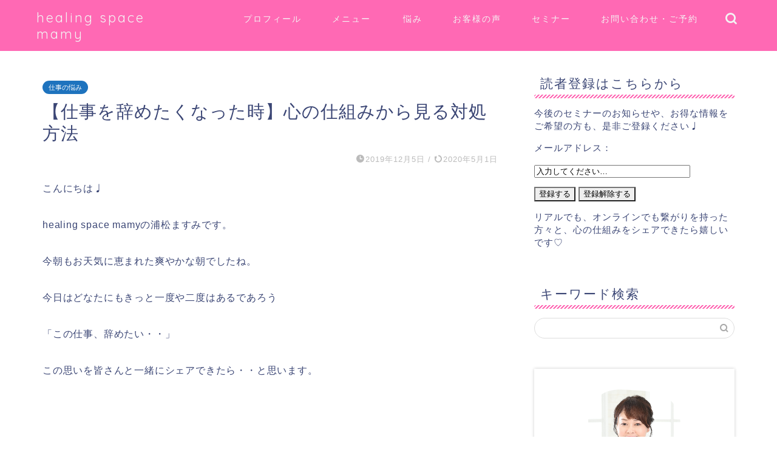

--- FILE ---
content_type: text/html; charset=UTF-8
request_url: https://healingspacemamy.com/when-you-want-to-quit-your-job-coping-method-as-seen-from-the-mechanism-of-the-heart/
body_size: 34201
content:
<!DOCTYPE html>
<html lang="ja">
<head prefix="og: http://ogp.me/ns# fb: http://ogp.me/ns/fb# article: http://ogp.me/ns/article#">
<meta charset="utf-8">
<meta http-equiv="X-UA-Compatible" content="IE=edge">
<meta name="viewport" content="width=device-width, initial-scale=1">
<!-- ここからOGP -->
<meta property="og:type" content="blog">
<meta property="og:title" content="【仕事を辞めたくなった時】心の仕組みから見る対処方法｜healing space mamy"> 
<meta property="og:url" content="https://healingspacemamy.com/when-you-want-to-quit-your-job-coping-method-as-seen-from-the-mechanism-of-the-heart/"> 
<meta property="og:description" content="こんにちは♩ healing space mamyの浦松ますみです。 今朝もお天気に恵まれた爽やかな朝でしたね。 今日は"> 
<meta property="og:image" content="https://blog.with2.net/img/banner/c/banner_1/br_c_2766_1.gif">
<meta property="og:site_name" content="healing space mamy">
<meta property="fb:admins" content="">
<meta name="twitter:card" content="summary_large_image">
<meta name="twitter:site" content="＠SpaceMamy">
<!-- ここまでOGP --> 

<meta name="description" itemprop="description" content="こんにちは♩ healing space mamyの浦松ますみです。 今朝もお天気に恵まれた爽やかな朝でしたね。 今日は" >
<link rel="shortcut icon" href="https://healingspacemamy.com/wp-content/themes/jin/favicon.ico">
<link rel="canonical" href="https://healingspacemamy.com/when-you-want-to-quit-your-job-coping-method-as-seen-from-the-mechanism-of-the-heart/">
<title>【仕事を辞めたくなった時】心の仕組みから見る対処方法 | healing space mamy</title>

		<!-- All in One SEO 4.9.3 - aioseo.com -->
	<meta name="robots" content="max-image-preview:large" />
	<meta name="author" content="masumi"/>
	<link rel="canonical" href="https://healingspacemamy.com/when-you-want-to-quit-your-job-coping-method-as-seen-from-the-mechanism-of-the-heart/" />
	<meta name="generator" content="All in One SEO (AIOSEO) 4.9.3" />
		<!-- All in One SEO -->

<link rel='dns-prefetch' href='//ajax.googleapis.com' />
<link rel='dns-prefetch' href='//cdnjs.cloudflare.com' />
<link rel='dns-prefetch' href='//use.fontawesome.com' />
<link rel="alternate" type="application/rss+xml" title="healing space mamy &raquo; フィード" href="https://healingspacemamy.com/feed/" />
<link rel="alternate" type="application/rss+xml" title="healing space mamy &raquo; コメントフィード" href="https://healingspacemamy.com/comments/feed/" />
<link rel="alternate" type="application/rss+xml" title="healing space mamy &raquo; 【仕事を辞めたくなった時】心の仕組みから見る対処方法 のコメントのフィード" href="https://healingspacemamy.com/when-you-want-to-quit-your-job-coping-method-as-seen-from-the-mechanism-of-the-heart/feed/" />
<link rel="alternate" title="oEmbed (JSON)" type="application/json+oembed" href="https://healingspacemamy.com/wp-json/oembed/1.0/embed?url=https%3A%2F%2Fhealingspacemamy.com%2Fwhen-you-want-to-quit-your-job-coping-method-as-seen-from-the-mechanism-of-the-heart%2F" />
<link rel="alternate" title="oEmbed (XML)" type="text/xml+oembed" href="https://healingspacemamy.com/wp-json/oembed/1.0/embed?url=https%3A%2F%2Fhealingspacemamy.com%2Fwhen-you-want-to-quit-your-job-coping-method-as-seen-from-the-mechanism-of-the-heart%2F&#038;format=xml" />
<style id='wp-img-auto-sizes-contain-inline-css' type='text/css'>
img:is([sizes=auto i],[sizes^="auto," i]){contain-intrinsic-size:3000px 1500px}
/*# sourceURL=wp-img-auto-sizes-contain-inline-css */
</style>
<style id='wp-emoji-styles-inline-css' type='text/css'>

	img.wp-smiley, img.emoji {
		display: inline !important;
		border: none !important;
		box-shadow: none !important;
		height: 1em !important;
		width: 1em !important;
		margin: 0 0.07em !important;
		vertical-align: -0.1em !important;
		background: none !important;
		padding: 0 !important;
	}
/*# sourceURL=wp-emoji-styles-inline-css */
</style>
<style id='wp-block-library-inline-css' type='text/css'>
:root{--wp-block-synced-color:#7a00df;--wp-block-synced-color--rgb:122,0,223;--wp-bound-block-color:var(--wp-block-synced-color);--wp-editor-canvas-background:#ddd;--wp-admin-theme-color:#007cba;--wp-admin-theme-color--rgb:0,124,186;--wp-admin-theme-color-darker-10:#006ba1;--wp-admin-theme-color-darker-10--rgb:0,107,160.5;--wp-admin-theme-color-darker-20:#005a87;--wp-admin-theme-color-darker-20--rgb:0,90,135;--wp-admin-border-width-focus:2px}@media (min-resolution:192dpi){:root{--wp-admin-border-width-focus:1.5px}}.wp-element-button{cursor:pointer}:root .has-very-light-gray-background-color{background-color:#eee}:root .has-very-dark-gray-background-color{background-color:#313131}:root .has-very-light-gray-color{color:#eee}:root .has-very-dark-gray-color{color:#313131}:root .has-vivid-green-cyan-to-vivid-cyan-blue-gradient-background{background:linear-gradient(135deg,#00d084,#0693e3)}:root .has-purple-crush-gradient-background{background:linear-gradient(135deg,#34e2e4,#4721fb 50%,#ab1dfe)}:root .has-hazy-dawn-gradient-background{background:linear-gradient(135deg,#faaca8,#dad0ec)}:root .has-subdued-olive-gradient-background{background:linear-gradient(135deg,#fafae1,#67a671)}:root .has-atomic-cream-gradient-background{background:linear-gradient(135deg,#fdd79a,#004a59)}:root .has-nightshade-gradient-background{background:linear-gradient(135deg,#330968,#31cdcf)}:root .has-midnight-gradient-background{background:linear-gradient(135deg,#020381,#2874fc)}:root{--wp--preset--font-size--normal:16px;--wp--preset--font-size--huge:42px}.has-regular-font-size{font-size:1em}.has-larger-font-size{font-size:2.625em}.has-normal-font-size{font-size:var(--wp--preset--font-size--normal)}.has-huge-font-size{font-size:var(--wp--preset--font-size--huge)}.has-text-align-center{text-align:center}.has-text-align-left{text-align:left}.has-text-align-right{text-align:right}.has-fit-text{white-space:nowrap!important}#end-resizable-editor-section{display:none}.aligncenter{clear:both}.items-justified-left{justify-content:flex-start}.items-justified-center{justify-content:center}.items-justified-right{justify-content:flex-end}.items-justified-space-between{justify-content:space-between}.screen-reader-text{border:0;clip-path:inset(50%);height:1px;margin:-1px;overflow:hidden;padding:0;position:absolute;width:1px;word-wrap:normal!important}.screen-reader-text:focus{background-color:#ddd;clip-path:none;color:#444;display:block;font-size:1em;height:auto;left:5px;line-height:normal;padding:15px 23px 14px;text-decoration:none;top:5px;width:auto;z-index:100000}html :where(.has-border-color){border-style:solid}html :where([style*=border-top-color]){border-top-style:solid}html :where([style*=border-right-color]){border-right-style:solid}html :where([style*=border-bottom-color]){border-bottom-style:solid}html :where([style*=border-left-color]){border-left-style:solid}html :where([style*=border-width]){border-style:solid}html :where([style*=border-top-width]){border-top-style:solid}html :where([style*=border-right-width]){border-right-style:solid}html :where([style*=border-bottom-width]){border-bottom-style:solid}html :where([style*=border-left-width]){border-left-style:solid}html :where(img[class*=wp-image-]){height:auto;max-width:100%}:where(figure){margin:0 0 1em}html :where(.is-position-sticky){--wp-admin--admin-bar--position-offset:var(--wp-admin--admin-bar--height,0px)}@media screen and (max-width:600px){html :where(.is-position-sticky){--wp-admin--admin-bar--position-offset:0px}}
.vk-cols--reverse{flex-direction:row-reverse}.vk-cols--hasbtn{margin-bottom:0}.vk-cols--hasbtn>.row>.vk_gridColumn_item,.vk-cols--hasbtn>.wp-block-column{position:relative;padding-bottom:3em}.vk-cols--hasbtn>.row>.vk_gridColumn_item>.wp-block-buttons,.vk-cols--hasbtn>.row>.vk_gridColumn_item>.vk_button,.vk-cols--hasbtn>.wp-block-column>.wp-block-buttons,.vk-cols--hasbtn>.wp-block-column>.vk_button{position:absolute;bottom:0;width:100%}.vk-cols--fit.wp-block-columns{gap:0}.vk-cols--fit.wp-block-columns,.vk-cols--fit.wp-block-columns:not(.is-not-stacked-on-mobile){margin-top:0;margin-bottom:0;justify-content:space-between}.vk-cols--fit.wp-block-columns>.wp-block-column *:last-child,.vk-cols--fit.wp-block-columns:not(.is-not-stacked-on-mobile)>.wp-block-column *:last-child{margin-bottom:0}.vk-cols--fit.wp-block-columns>.wp-block-column>.wp-block-cover,.vk-cols--fit.wp-block-columns:not(.is-not-stacked-on-mobile)>.wp-block-column>.wp-block-cover{margin-top:0}.vk-cols--fit.wp-block-columns.has-background,.vk-cols--fit.wp-block-columns:not(.is-not-stacked-on-mobile).has-background{padding:0}@media(max-width: 599px){.vk-cols--fit.wp-block-columns:not(.has-background)>.wp-block-column:not(.has-background),.vk-cols--fit.wp-block-columns:not(.is-not-stacked-on-mobile):not(.has-background)>.wp-block-column:not(.has-background){padding-left:0 !important;padding-right:0 !important}}@media(min-width: 782px){.vk-cols--fit.wp-block-columns .block-editor-block-list__block.wp-block-column:not(:first-child),.vk-cols--fit.wp-block-columns>.wp-block-column:not(:first-child),.vk-cols--fit.wp-block-columns:not(.is-not-stacked-on-mobile) .block-editor-block-list__block.wp-block-column:not(:first-child),.vk-cols--fit.wp-block-columns:not(.is-not-stacked-on-mobile)>.wp-block-column:not(:first-child){margin-left:0}}@media(min-width: 600px)and (max-width: 781px){.vk-cols--fit.wp-block-columns .wp-block-column:nth-child(2n),.vk-cols--fit.wp-block-columns:not(.is-not-stacked-on-mobile) .wp-block-column:nth-child(2n){margin-left:0}.vk-cols--fit.wp-block-columns .wp-block-column:not(:only-child),.vk-cols--fit.wp-block-columns:not(.is-not-stacked-on-mobile) .wp-block-column:not(:only-child){flex-basis:50% !important}}.vk-cols--fit--gap1.wp-block-columns{gap:1px}@media(min-width: 600px)and (max-width: 781px){.vk-cols--fit--gap1.wp-block-columns .wp-block-column:not(:only-child){flex-basis:calc(50% - 1px) !important}}.vk-cols--fit.vk-cols--grid>.block-editor-block-list__block,.vk-cols--fit.vk-cols--grid>.wp-block-column,.vk-cols--fit.vk-cols--grid:not(.is-not-stacked-on-mobile)>.block-editor-block-list__block,.vk-cols--fit.vk-cols--grid:not(.is-not-stacked-on-mobile)>.wp-block-column{flex-basis:50%;box-sizing:border-box}@media(max-width: 599px){.vk-cols--fit.vk-cols--grid.vk-cols--grid--alignfull>.wp-block-column:nth-child(2)>.wp-block-cover,.vk-cols--fit.vk-cols--grid.vk-cols--grid--alignfull>.wp-block-column:nth-child(2)>.vk_outer,.vk-cols--fit.vk-cols--grid:not(.is-not-stacked-on-mobile).vk-cols--grid--alignfull>.wp-block-column:nth-child(2)>.wp-block-cover,.vk-cols--fit.vk-cols--grid:not(.is-not-stacked-on-mobile).vk-cols--grid--alignfull>.wp-block-column:nth-child(2)>.vk_outer{width:100vw;margin-right:calc((100% - 100vw)/2);margin-left:calc((100% - 100vw)/2)}}@media(min-width: 600px){.vk-cols--fit.vk-cols--grid.vk-cols--grid--alignfull>.wp-block-column:nth-child(2)>.wp-block-cover,.vk-cols--fit.vk-cols--grid.vk-cols--grid--alignfull>.wp-block-column:nth-child(2)>.vk_outer,.vk-cols--fit.vk-cols--grid:not(.is-not-stacked-on-mobile).vk-cols--grid--alignfull>.wp-block-column:nth-child(2)>.wp-block-cover,.vk-cols--fit.vk-cols--grid:not(.is-not-stacked-on-mobile).vk-cols--grid--alignfull>.wp-block-column:nth-child(2)>.vk_outer{margin-right:calc(100% - 50vw);width:50vw}}@media(min-width: 600px){.vk-cols--fit.vk-cols--grid.vk-cols--grid--alignfull.vk-cols--reverse>.wp-block-column,.vk-cols--fit.vk-cols--grid:not(.is-not-stacked-on-mobile).vk-cols--grid--alignfull.vk-cols--reverse>.wp-block-column{margin-left:0;margin-right:0}.vk-cols--fit.vk-cols--grid.vk-cols--grid--alignfull.vk-cols--reverse>.wp-block-column:nth-child(2)>.wp-block-cover,.vk-cols--fit.vk-cols--grid.vk-cols--grid--alignfull.vk-cols--reverse>.wp-block-column:nth-child(2)>.vk_outer,.vk-cols--fit.vk-cols--grid:not(.is-not-stacked-on-mobile).vk-cols--grid--alignfull.vk-cols--reverse>.wp-block-column:nth-child(2)>.wp-block-cover,.vk-cols--fit.vk-cols--grid:not(.is-not-stacked-on-mobile).vk-cols--grid--alignfull.vk-cols--reverse>.wp-block-column:nth-child(2)>.vk_outer{margin-left:calc(100% - 50vw)}}.vk-cols--menu h2,.vk-cols--menu h3,.vk-cols--menu h4,.vk-cols--menu h5{margin-bottom:.2em;text-shadow:#000 0 0 10px}.vk-cols--menu h2:first-child,.vk-cols--menu h3:first-child,.vk-cols--menu h4:first-child,.vk-cols--menu h5:first-child{margin-top:0}.vk-cols--menu p{margin-bottom:1rem;text-shadow:#000 0 0 10px}.vk-cols--menu .wp-block-cover__inner-container:last-child{margin-bottom:0}.vk-cols--fitbnrs .wp-block-column .wp-block-cover:hover img{filter:unset}.vk-cols--fitbnrs .wp-block-column .wp-block-cover:hover{background-color:unset}.vk-cols--fitbnrs .wp-block-column .wp-block-cover:hover .wp-block-cover__image-background{filter:unset !important}.vk-cols--fitbnrs .wp-block-cover__inner-container{position:absolute;height:100%;width:100%}.vk-cols--fitbnrs .vk_button{height:100%;margin:0}.vk-cols--fitbnrs .vk_button .vk_button_btn,.vk-cols--fitbnrs .vk_button .btn{height:100%;width:100%;border:none;box-shadow:none;background-color:unset !important;transition:unset}.vk-cols--fitbnrs .vk_button .vk_button_btn:hover,.vk-cols--fitbnrs .vk_button .btn:hover{transition:unset}.vk-cols--fitbnrs .vk_button .vk_button_btn:after,.vk-cols--fitbnrs .vk_button .btn:after{border:none}.vk-cols--fitbnrs .vk_button .vk_button_link_txt{width:100%;position:absolute;top:50%;left:50%;transform:translateY(-50%) translateX(-50%);font-size:2rem;text-shadow:#000 0 0 10px}.vk-cols--fitbnrs .vk_button .vk_button_link_subCaption{width:100%;position:absolute;top:calc(50% + 2.2em);left:50%;transform:translateY(-50%) translateX(-50%);text-shadow:#000 0 0 10px}@media(min-width: 992px){.vk-cols--media.wp-block-columns{gap:3rem}}.vk-fit-map figure{margin-bottom:0}.vk-fit-map iframe{position:relative;margin-bottom:0;display:block;max-height:400px;width:100vw}.vk-fit-map:is(.alignfull,.alignwide) div{max-width:100%}.vk-table--th--width25 :where(tr>*:first-child){width:25%}.vk-table--th--width30 :where(tr>*:first-child){width:30%}.vk-table--th--width35 :where(tr>*:first-child){width:35%}.vk-table--th--width40 :where(tr>*:first-child){width:40%}.vk-table--th--bg-bright :where(tr>*:first-child){background-color:var(--wp--preset--color--bg-secondary, rgba(0, 0, 0, 0.05))}@media(max-width: 599px){.vk-table--mobile-block :is(th,td){width:100%;display:block}.vk-table--mobile-block.wp-block-table table :is(th,td){border-top:none}}.vk-table--width--th25 :where(tr>*:first-child){width:25%}.vk-table--width--th30 :where(tr>*:first-child){width:30%}.vk-table--width--th35 :where(tr>*:first-child){width:35%}.vk-table--width--th40 :where(tr>*:first-child){width:40%}.no-margin{margin:0}@media(max-width: 599px){.wp-block-image.vk-aligncenter--mobile>.alignright{float:none;margin-left:auto;margin-right:auto}.vk-no-padding-horizontal--mobile{padding-left:0 !important;padding-right:0 !important}}
/* VK Color Palettes */

/*# sourceURL=wp-block-library-inline-css */
</style><style id='wp-block-cover-inline-css' type='text/css'>
.wp-block-cover,.wp-block-cover-image{align-items:center;background-position:50%;box-sizing:border-box;display:flex;justify-content:center;min-height:430px;overflow:hidden;overflow:clip;padding:1em;position:relative}.wp-block-cover .has-background-dim:not([class*=-background-color]),.wp-block-cover-image .has-background-dim:not([class*=-background-color]),.wp-block-cover-image.has-background-dim:not([class*=-background-color]),.wp-block-cover.has-background-dim:not([class*=-background-color]){background-color:#000}.wp-block-cover .has-background-dim.has-background-gradient,.wp-block-cover-image .has-background-dim.has-background-gradient{background-color:initial}.wp-block-cover-image.has-background-dim:before,.wp-block-cover.has-background-dim:before{background-color:inherit;content:""}.wp-block-cover .wp-block-cover__background,.wp-block-cover .wp-block-cover__gradient-background,.wp-block-cover-image .wp-block-cover__background,.wp-block-cover-image .wp-block-cover__gradient-background,.wp-block-cover-image.has-background-dim:not(.has-background-gradient):before,.wp-block-cover.has-background-dim:not(.has-background-gradient):before{bottom:0;left:0;opacity:.5;position:absolute;right:0;top:0}.wp-block-cover-image.has-background-dim.has-background-dim-10 .wp-block-cover__background,.wp-block-cover-image.has-background-dim.has-background-dim-10 .wp-block-cover__gradient-background,.wp-block-cover-image.has-background-dim.has-background-dim-10:not(.has-background-gradient):before,.wp-block-cover.has-background-dim.has-background-dim-10 .wp-block-cover__background,.wp-block-cover.has-background-dim.has-background-dim-10 .wp-block-cover__gradient-background,.wp-block-cover.has-background-dim.has-background-dim-10:not(.has-background-gradient):before{opacity:.1}.wp-block-cover-image.has-background-dim.has-background-dim-20 .wp-block-cover__background,.wp-block-cover-image.has-background-dim.has-background-dim-20 .wp-block-cover__gradient-background,.wp-block-cover-image.has-background-dim.has-background-dim-20:not(.has-background-gradient):before,.wp-block-cover.has-background-dim.has-background-dim-20 .wp-block-cover__background,.wp-block-cover.has-background-dim.has-background-dim-20 .wp-block-cover__gradient-background,.wp-block-cover.has-background-dim.has-background-dim-20:not(.has-background-gradient):before{opacity:.2}.wp-block-cover-image.has-background-dim.has-background-dim-30 .wp-block-cover__background,.wp-block-cover-image.has-background-dim.has-background-dim-30 .wp-block-cover__gradient-background,.wp-block-cover-image.has-background-dim.has-background-dim-30:not(.has-background-gradient):before,.wp-block-cover.has-background-dim.has-background-dim-30 .wp-block-cover__background,.wp-block-cover.has-background-dim.has-background-dim-30 .wp-block-cover__gradient-background,.wp-block-cover.has-background-dim.has-background-dim-30:not(.has-background-gradient):before{opacity:.3}.wp-block-cover-image.has-background-dim.has-background-dim-40 .wp-block-cover__background,.wp-block-cover-image.has-background-dim.has-background-dim-40 .wp-block-cover__gradient-background,.wp-block-cover-image.has-background-dim.has-background-dim-40:not(.has-background-gradient):before,.wp-block-cover.has-background-dim.has-background-dim-40 .wp-block-cover__background,.wp-block-cover.has-background-dim.has-background-dim-40 .wp-block-cover__gradient-background,.wp-block-cover.has-background-dim.has-background-dim-40:not(.has-background-gradient):before{opacity:.4}.wp-block-cover-image.has-background-dim.has-background-dim-50 .wp-block-cover__background,.wp-block-cover-image.has-background-dim.has-background-dim-50 .wp-block-cover__gradient-background,.wp-block-cover-image.has-background-dim.has-background-dim-50:not(.has-background-gradient):before,.wp-block-cover.has-background-dim.has-background-dim-50 .wp-block-cover__background,.wp-block-cover.has-background-dim.has-background-dim-50 .wp-block-cover__gradient-background,.wp-block-cover.has-background-dim.has-background-dim-50:not(.has-background-gradient):before{opacity:.5}.wp-block-cover-image.has-background-dim.has-background-dim-60 .wp-block-cover__background,.wp-block-cover-image.has-background-dim.has-background-dim-60 .wp-block-cover__gradient-background,.wp-block-cover-image.has-background-dim.has-background-dim-60:not(.has-background-gradient):before,.wp-block-cover.has-background-dim.has-background-dim-60 .wp-block-cover__background,.wp-block-cover.has-background-dim.has-background-dim-60 .wp-block-cover__gradient-background,.wp-block-cover.has-background-dim.has-background-dim-60:not(.has-background-gradient):before{opacity:.6}.wp-block-cover-image.has-background-dim.has-background-dim-70 .wp-block-cover__background,.wp-block-cover-image.has-background-dim.has-background-dim-70 .wp-block-cover__gradient-background,.wp-block-cover-image.has-background-dim.has-background-dim-70:not(.has-background-gradient):before,.wp-block-cover.has-background-dim.has-background-dim-70 .wp-block-cover__background,.wp-block-cover.has-background-dim.has-background-dim-70 .wp-block-cover__gradient-background,.wp-block-cover.has-background-dim.has-background-dim-70:not(.has-background-gradient):before{opacity:.7}.wp-block-cover-image.has-background-dim.has-background-dim-80 .wp-block-cover__background,.wp-block-cover-image.has-background-dim.has-background-dim-80 .wp-block-cover__gradient-background,.wp-block-cover-image.has-background-dim.has-background-dim-80:not(.has-background-gradient):before,.wp-block-cover.has-background-dim.has-background-dim-80 .wp-block-cover__background,.wp-block-cover.has-background-dim.has-background-dim-80 .wp-block-cover__gradient-background,.wp-block-cover.has-background-dim.has-background-dim-80:not(.has-background-gradient):before{opacity:.8}.wp-block-cover-image.has-background-dim.has-background-dim-90 .wp-block-cover__background,.wp-block-cover-image.has-background-dim.has-background-dim-90 .wp-block-cover__gradient-background,.wp-block-cover-image.has-background-dim.has-background-dim-90:not(.has-background-gradient):before,.wp-block-cover.has-background-dim.has-background-dim-90 .wp-block-cover__background,.wp-block-cover.has-background-dim.has-background-dim-90 .wp-block-cover__gradient-background,.wp-block-cover.has-background-dim.has-background-dim-90:not(.has-background-gradient):before{opacity:.9}.wp-block-cover-image.has-background-dim.has-background-dim-100 .wp-block-cover__background,.wp-block-cover-image.has-background-dim.has-background-dim-100 .wp-block-cover__gradient-background,.wp-block-cover-image.has-background-dim.has-background-dim-100:not(.has-background-gradient):before,.wp-block-cover.has-background-dim.has-background-dim-100 .wp-block-cover__background,.wp-block-cover.has-background-dim.has-background-dim-100 .wp-block-cover__gradient-background,.wp-block-cover.has-background-dim.has-background-dim-100:not(.has-background-gradient):before{opacity:1}.wp-block-cover .wp-block-cover__background.has-background-dim.has-background-dim-0,.wp-block-cover .wp-block-cover__gradient-background.has-background-dim.has-background-dim-0,.wp-block-cover-image .wp-block-cover__background.has-background-dim.has-background-dim-0,.wp-block-cover-image .wp-block-cover__gradient-background.has-background-dim.has-background-dim-0{opacity:0}.wp-block-cover .wp-block-cover__background.has-background-dim.has-background-dim-10,.wp-block-cover .wp-block-cover__gradient-background.has-background-dim.has-background-dim-10,.wp-block-cover-image .wp-block-cover__background.has-background-dim.has-background-dim-10,.wp-block-cover-image .wp-block-cover__gradient-background.has-background-dim.has-background-dim-10{opacity:.1}.wp-block-cover .wp-block-cover__background.has-background-dim.has-background-dim-20,.wp-block-cover .wp-block-cover__gradient-background.has-background-dim.has-background-dim-20,.wp-block-cover-image .wp-block-cover__background.has-background-dim.has-background-dim-20,.wp-block-cover-image .wp-block-cover__gradient-background.has-background-dim.has-background-dim-20{opacity:.2}.wp-block-cover .wp-block-cover__background.has-background-dim.has-background-dim-30,.wp-block-cover .wp-block-cover__gradient-background.has-background-dim.has-background-dim-30,.wp-block-cover-image .wp-block-cover__background.has-background-dim.has-background-dim-30,.wp-block-cover-image .wp-block-cover__gradient-background.has-background-dim.has-background-dim-30{opacity:.3}.wp-block-cover .wp-block-cover__background.has-background-dim.has-background-dim-40,.wp-block-cover .wp-block-cover__gradient-background.has-background-dim.has-background-dim-40,.wp-block-cover-image .wp-block-cover__background.has-background-dim.has-background-dim-40,.wp-block-cover-image .wp-block-cover__gradient-background.has-background-dim.has-background-dim-40{opacity:.4}.wp-block-cover .wp-block-cover__background.has-background-dim.has-background-dim-50,.wp-block-cover .wp-block-cover__gradient-background.has-background-dim.has-background-dim-50,.wp-block-cover-image .wp-block-cover__background.has-background-dim.has-background-dim-50,.wp-block-cover-image .wp-block-cover__gradient-background.has-background-dim.has-background-dim-50{opacity:.5}.wp-block-cover .wp-block-cover__background.has-background-dim.has-background-dim-60,.wp-block-cover .wp-block-cover__gradient-background.has-background-dim.has-background-dim-60,.wp-block-cover-image .wp-block-cover__background.has-background-dim.has-background-dim-60,.wp-block-cover-image .wp-block-cover__gradient-background.has-background-dim.has-background-dim-60{opacity:.6}.wp-block-cover .wp-block-cover__background.has-background-dim.has-background-dim-70,.wp-block-cover .wp-block-cover__gradient-background.has-background-dim.has-background-dim-70,.wp-block-cover-image .wp-block-cover__background.has-background-dim.has-background-dim-70,.wp-block-cover-image .wp-block-cover__gradient-background.has-background-dim.has-background-dim-70{opacity:.7}.wp-block-cover .wp-block-cover__background.has-background-dim.has-background-dim-80,.wp-block-cover .wp-block-cover__gradient-background.has-background-dim.has-background-dim-80,.wp-block-cover-image .wp-block-cover__background.has-background-dim.has-background-dim-80,.wp-block-cover-image .wp-block-cover__gradient-background.has-background-dim.has-background-dim-80{opacity:.8}.wp-block-cover .wp-block-cover__background.has-background-dim.has-background-dim-90,.wp-block-cover .wp-block-cover__gradient-background.has-background-dim.has-background-dim-90,.wp-block-cover-image .wp-block-cover__background.has-background-dim.has-background-dim-90,.wp-block-cover-image .wp-block-cover__gradient-background.has-background-dim.has-background-dim-90{opacity:.9}.wp-block-cover .wp-block-cover__background.has-background-dim.has-background-dim-100,.wp-block-cover .wp-block-cover__gradient-background.has-background-dim.has-background-dim-100,.wp-block-cover-image .wp-block-cover__background.has-background-dim.has-background-dim-100,.wp-block-cover-image .wp-block-cover__gradient-background.has-background-dim.has-background-dim-100{opacity:1}.wp-block-cover-image.alignleft,.wp-block-cover-image.alignright,.wp-block-cover.alignleft,.wp-block-cover.alignright{max-width:420px;width:100%}.wp-block-cover-image.aligncenter,.wp-block-cover-image.alignleft,.wp-block-cover-image.alignright,.wp-block-cover.aligncenter,.wp-block-cover.alignleft,.wp-block-cover.alignright{display:flex}.wp-block-cover .wp-block-cover__inner-container,.wp-block-cover-image .wp-block-cover__inner-container{color:inherit;position:relative;width:100%}.wp-block-cover-image.is-position-top-left,.wp-block-cover.is-position-top-left{align-items:flex-start;justify-content:flex-start}.wp-block-cover-image.is-position-top-center,.wp-block-cover.is-position-top-center{align-items:flex-start;justify-content:center}.wp-block-cover-image.is-position-top-right,.wp-block-cover.is-position-top-right{align-items:flex-start;justify-content:flex-end}.wp-block-cover-image.is-position-center-left,.wp-block-cover.is-position-center-left{align-items:center;justify-content:flex-start}.wp-block-cover-image.is-position-center-center,.wp-block-cover.is-position-center-center{align-items:center;justify-content:center}.wp-block-cover-image.is-position-center-right,.wp-block-cover.is-position-center-right{align-items:center;justify-content:flex-end}.wp-block-cover-image.is-position-bottom-left,.wp-block-cover.is-position-bottom-left{align-items:flex-end;justify-content:flex-start}.wp-block-cover-image.is-position-bottom-center,.wp-block-cover.is-position-bottom-center{align-items:flex-end;justify-content:center}.wp-block-cover-image.is-position-bottom-right,.wp-block-cover.is-position-bottom-right{align-items:flex-end;justify-content:flex-end}.wp-block-cover-image.has-custom-content-position.has-custom-content-position .wp-block-cover__inner-container,.wp-block-cover.has-custom-content-position.has-custom-content-position .wp-block-cover__inner-container{margin:0}.wp-block-cover-image.has-custom-content-position.has-custom-content-position.is-position-bottom-left .wp-block-cover__inner-container,.wp-block-cover-image.has-custom-content-position.has-custom-content-position.is-position-bottom-right .wp-block-cover__inner-container,.wp-block-cover-image.has-custom-content-position.has-custom-content-position.is-position-center-left .wp-block-cover__inner-container,.wp-block-cover-image.has-custom-content-position.has-custom-content-position.is-position-center-right .wp-block-cover__inner-container,.wp-block-cover-image.has-custom-content-position.has-custom-content-position.is-position-top-left .wp-block-cover__inner-container,.wp-block-cover-image.has-custom-content-position.has-custom-content-position.is-position-top-right .wp-block-cover__inner-container,.wp-block-cover.has-custom-content-position.has-custom-content-position.is-position-bottom-left .wp-block-cover__inner-container,.wp-block-cover.has-custom-content-position.has-custom-content-position.is-position-bottom-right .wp-block-cover__inner-container,.wp-block-cover.has-custom-content-position.has-custom-content-position.is-position-center-left .wp-block-cover__inner-container,.wp-block-cover.has-custom-content-position.has-custom-content-position.is-position-center-right .wp-block-cover__inner-container,.wp-block-cover.has-custom-content-position.has-custom-content-position.is-position-top-left .wp-block-cover__inner-container,.wp-block-cover.has-custom-content-position.has-custom-content-position.is-position-top-right .wp-block-cover__inner-container{margin:0;width:auto}.wp-block-cover .wp-block-cover__image-background,.wp-block-cover video.wp-block-cover__video-background,.wp-block-cover-image .wp-block-cover__image-background,.wp-block-cover-image video.wp-block-cover__video-background{border:none;bottom:0;box-shadow:none;height:100%;left:0;margin:0;max-height:none;max-width:none;object-fit:cover;outline:none;padding:0;position:absolute;right:0;top:0;width:100%}.wp-block-cover-image.has-parallax,.wp-block-cover.has-parallax,.wp-block-cover__image-background.has-parallax,video.wp-block-cover__video-background.has-parallax{background-attachment:fixed;background-repeat:no-repeat;background-size:cover}@supports (-webkit-touch-callout:inherit){.wp-block-cover-image.has-parallax,.wp-block-cover.has-parallax,.wp-block-cover__image-background.has-parallax,video.wp-block-cover__video-background.has-parallax{background-attachment:scroll}}@media (prefers-reduced-motion:reduce){.wp-block-cover-image.has-parallax,.wp-block-cover.has-parallax,.wp-block-cover__image-background.has-parallax,video.wp-block-cover__video-background.has-parallax{background-attachment:scroll}}.wp-block-cover-image.is-repeated,.wp-block-cover.is-repeated,.wp-block-cover__image-background.is-repeated,video.wp-block-cover__video-background.is-repeated{background-repeat:repeat;background-size:auto}.wp-block-cover-image-text,.wp-block-cover-image-text a,.wp-block-cover-image-text a:active,.wp-block-cover-image-text a:focus,.wp-block-cover-image-text a:hover,.wp-block-cover-text,.wp-block-cover-text a,.wp-block-cover-text a:active,.wp-block-cover-text a:focus,.wp-block-cover-text a:hover,section.wp-block-cover-image h2,section.wp-block-cover-image h2 a,section.wp-block-cover-image h2 a:active,section.wp-block-cover-image h2 a:focus,section.wp-block-cover-image h2 a:hover{color:#fff}.wp-block-cover-image .wp-block-cover.has-left-content{justify-content:flex-start}.wp-block-cover-image .wp-block-cover.has-right-content{justify-content:flex-end}.wp-block-cover-image.has-left-content .wp-block-cover-image-text,.wp-block-cover.has-left-content .wp-block-cover-text,section.wp-block-cover-image.has-left-content>h2{margin-left:0;text-align:left}.wp-block-cover-image.has-right-content .wp-block-cover-image-text,.wp-block-cover.has-right-content .wp-block-cover-text,section.wp-block-cover-image.has-right-content>h2{margin-right:0;text-align:right}.wp-block-cover .wp-block-cover-text,.wp-block-cover-image .wp-block-cover-image-text,section.wp-block-cover-image>h2{font-size:2em;line-height:1.25;margin-bottom:0;max-width:840px;padding:.44em;text-align:center;z-index:1}:where(.wp-block-cover-image:not(.has-text-color)),:where(.wp-block-cover:not(.has-text-color)){color:#fff}:where(.wp-block-cover-image.is-light:not(.has-text-color)),:where(.wp-block-cover.is-light:not(.has-text-color)){color:#000}:root :where(.wp-block-cover h1:not(.has-text-color)),:root :where(.wp-block-cover h2:not(.has-text-color)),:root :where(.wp-block-cover h3:not(.has-text-color)),:root :where(.wp-block-cover h4:not(.has-text-color)),:root :where(.wp-block-cover h5:not(.has-text-color)),:root :where(.wp-block-cover h6:not(.has-text-color)),:root :where(.wp-block-cover p:not(.has-text-color)){color:inherit}body:not(.editor-styles-wrapper) .wp-block-cover:not(.wp-block-cover:has(.wp-block-cover__background+.wp-block-cover__inner-container)) .wp-block-cover__image-background,body:not(.editor-styles-wrapper) .wp-block-cover:not(.wp-block-cover:has(.wp-block-cover__background+.wp-block-cover__inner-container)) .wp-block-cover__video-background{z-index:0}body:not(.editor-styles-wrapper) .wp-block-cover:not(.wp-block-cover:has(.wp-block-cover__background+.wp-block-cover__inner-container)) .wp-block-cover__background,body:not(.editor-styles-wrapper) .wp-block-cover:not(.wp-block-cover:has(.wp-block-cover__background+.wp-block-cover__inner-container)) .wp-block-cover__gradient-background,body:not(.editor-styles-wrapper) .wp-block-cover:not(.wp-block-cover:has(.wp-block-cover__background+.wp-block-cover__inner-container)) .wp-block-cover__inner-container,body:not(.editor-styles-wrapper) .wp-block-cover:not(.wp-block-cover:has(.wp-block-cover__background+.wp-block-cover__inner-container)).has-background-dim:not(.has-background-gradient):before{z-index:1}.has-modal-open body:not(.editor-styles-wrapper) .wp-block-cover:not(.wp-block-cover:has(.wp-block-cover__background+.wp-block-cover__inner-container)) .wp-block-cover__inner-container{z-index:auto}
/*# sourceURL=https://healingspacemamy.com/wp-includes/blocks/cover/style.min.css */
</style>
<style id='wp-block-heading-inline-css' type='text/css'>
h1:where(.wp-block-heading).has-background,h2:where(.wp-block-heading).has-background,h3:where(.wp-block-heading).has-background,h4:where(.wp-block-heading).has-background,h5:where(.wp-block-heading).has-background,h6:where(.wp-block-heading).has-background{padding:1.25em 2.375em}h1.has-text-align-left[style*=writing-mode]:where([style*=vertical-lr]),h1.has-text-align-right[style*=writing-mode]:where([style*=vertical-rl]),h2.has-text-align-left[style*=writing-mode]:where([style*=vertical-lr]),h2.has-text-align-right[style*=writing-mode]:where([style*=vertical-rl]),h3.has-text-align-left[style*=writing-mode]:where([style*=vertical-lr]),h3.has-text-align-right[style*=writing-mode]:where([style*=vertical-rl]),h4.has-text-align-left[style*=writing-mode]:where([style*=vertical-lr]),h4.has-text-align-right[style*=writing-mode]:where([style*=vertical-rl]),h5.has-text-align-left[style*=writing-mode]:where([style*=vertical-lr]),h5.has-text-align-right[style*=writing-mode]:where([style*=vertical-rl]),h6.has-text-align-left[style*=writing-mode]:where([style*=vertical-lr]),h6.has-text-align-right[style*=writing-mode]:where([style*=vertical-rl]){rotate:180deg}
/*# sourceURL=https://healingspacemamy.com/wp-includes/blocks/heading/style.min.css */
</style>
<style id='wp-block-image-inline-css' type='text/css'>
.wp-block-image>a,.wp-block-image>figure>a{display:inline-block}.wp-block-image img{box-sizing:border-box;height:auto;max-width:100%;vertical-align:bottom}@media not (prefers-reduced-motion){.wp-block-image img.hide{visibility:hidden}.wp-block-image img.show{animation:show-content-image .4s}}.wp-block-image[style*=border-radius] img,.wp-block-image[style*=border-radius]>a{border-radius:inherit}.wp-block-image.has-custom-border img{box-sizing:border-box}.wp-block-image.aligncenter{text-align:center}.wp-block-image.alignfull>a,.wp-block-image.alignwide>a{width:100%}.wp-block-image.alignfull img,.wp-block-image.alignwide img{height:auto;width:100%}.wp-block-image .aligncenter,.wp-block-image .alignleft,.wp-block-image .alignright,.wp-block-image.aligncenter,.wp-block-image.alignleft,.wp-block-image.alignright{display:table}.wp-block-image .aligncenter>figcaption,.wp-block-image .alignleft>figcaption,.wp-block-image .alignright>figcaption,.wp-block-image.aligncenter>figcaption,.wp-block-image.alignleft>figcaption,.wp-block-image.alignright>figcaption{caption-side:bottom;display:table-caption}.wp-block-image .alignleft{float:left;margin:.5em 1em .5em 0}.wp-block-image .alignright{float:right;margin:.5em 0 .5em 1em}.wp-block-image .aligncenter{margin-left:auto;margin-right:auto}.wp-block-image :where(figcaption){margin-bottom:1em;margin-top:.5em}.wp-block-image.is-style-circle-mask img{border-radius:9999px}@supports ((-webkit-mask-image:none) or (mask-image:none)) or (-webkit-mask-image:none){.wp-block-image.is-style-circle-mask img{border-radius:0;-webkit-mask-image:url('data:image/svg+xml;utf8,<svg viewBox="0 0 100 100" xmlns="http://www.w3.org/2000/svg"><circle cx="50" cy="50" r="50"/></svg>');mask-image:url('data:image/svg+xml;utf8,<svg viewBox="0 0 100 100" xmlns="http://www.w3.org/2000/svg"><circle cx="50" cy="50" r="50"/></svg>');mask-mode:alpha;-webkit-mask-position:center;mask-position:center;-webkit-mask-repeat:no-repeat;mask-repeat:no-repeat;-webkit-mask-size:contain;mask-size:contain}}:root :where(.wp-block-image.is-style-rounded img,.wp-block-image .is-style-rounded img){border-radius:9999px}.wp-block-image figure{margin:0}.wp-lightbox-container{display:flex;flex-direction:column;position:relative}.wp-lightbox-container img{cursor:zoom-in}.wp-lightbox-container img:hover+button{opacity:1}.wp-lightbox-container button{align-items:center;backdrop-filter:blur(16px) saturate(180%);background-color:#5a5a5a40;border:none;border-radius:4px;cursor:zoom-in;display:flex;height:20px;justify-content:center;opacity:0;padding:0;position:absolute;right:16px;text-align:center;top:16px;width:20px;z-index:100}@media not (prefers-reduced-motion){.wp-lightbox-container button{transition:opacity .2s ease}}.wp-lightbox-container button:focus-visible{outline:3px auto #5a5a5a40;outline:3px auto -webkit-focus-ring-color;outline-offset:3px}.wp-lightbox-container button:hover{cursor:pointer;opacity:1}.wp-lightbox-container button:focus{opacity:1}.wp-lightbox-container button:focus,.wp-lightbox-container button:hover,.wp-lightbox-container button:not(:hover):not(:active):not(.has-background){background-color:#5a5a5a40;border:none}.wp-lightbox-overlay{box-sizing:border-box;cursor:zoom-out;height:100vh;left:0;overflow:hidden;position:fixed;top:0;visibility:hidden;width:100%;z-index:100000}.wp-lightbox-overlay .close-button{align-items:center;cursor:pointer;display:flex;justify-content:center;min-height:40px;min-width:40px;padding:0;position:absolute;right:calc(env(safe-area-inset-right) + 16px);top:calc(env(safe-area-inset-top) + 16px);z-index:5000000}.wp-lightbox-overlay .close-button:focus,.wp-lightbox-overlay .close-button:hover,.wp-lightbox-overlay .close-button:not(:hover):not(:active):not(.has-background){background:none;border:none}.wp-lightbox-overlay .lightbox-image-container{height:var(--wp--lightbox-container-height);left:50%;overflow:hidden;position:absolute;top:50%;transform:translate(-50%,-50%);transform-origin:top left;width:var(--wp--lightbox-container-width);z-index:9999999999}.wp-lightbox-overlay .wp-block-image{align-items:center;box-sizing:border-box;display:flex;height:100%;justify-content:center;margin:0;position:relative;transform-origin:0 0;width:100%;z-index:3000000}.wp-lightbox-overlay .wp-block-image img{height:var(--wp--lightbox-image-height);min-height:var(--wp--lightbox-image-height);min-width:var(--wp--lightbox-image-width);width:var(--wp--lightbox-image-width)}.wp-lightbox-overlay .wp-block-image figcaption{display:none}.wp-lightbox-overlay button{background:none;border:none}.wp-lightbox-overlay .scrim{background-color:#fff;height:100%;opacity:.9;position:absolute;width:100%;z-index:2000000}.wp-lightbox-overlay.active{visibility:visible}@media not (prefers-reduced-motion){.wp-lightbox-overlay.active{animation:turn-on-visibility .25s both}.wp-lightbox-overlay.active img{animation:turn-on-visibility .35s both}.wp-lightbox-overlay.show-closing-animation:not(.active){animation:turn-off-visibility .35s both}.wp-lightbox-overlay.show-closing-animation:not(.active) img{animation:turn-off-visibility .25s both}.wp-lightbox-overlay.zoom.active{animation:none;opacity:1;visibility:visible}.wp-lightbox-overlay.zoom.active .lightbox-image-container{animation:lightbox-zoom-in .4s}.wp-lightbox-overlay.zoom.active .lightbox-image-container img{animation:none}.wp-lightbox-overlay.zoom.active .scrim{animation:turn-on-visibility .4s forwards}.wp-lightbox-overlay.zoom.show-closing-animation:not(.active){animation:none}.wp-lightbox-overlay.zoom.show-closing-animation:not(.active) .lightbox-image-container{animation:lightbox-zoom-out .4s}.wp-lightbox-overlay.zoom.show-closing-animation:not(.active) .lightbox-image-container img{animation:none}.wp-lightbox-overlay.zoom.show-closing-animation:not(.active) .scrim{animation:turn-off-visibility .4s forwards}}@keyframes show-content-image{0%{visibility:hidden}99%{visibility:hidden}to{visibility:visible}}@keyframes turn-on-visibility{0%{opacity:0}to{opacity:1}}@keyframes turn-off-visibility{0%{opacity:1;visibility:visible}99%{opacity:0;visibility:visible}to{opacity:0;visibility:hidden}}@keyframes lightbox-zoom-in{0%{transform:translate(calc((-100vw + var(--wp--lightbox-scrollbar-width))/2 + var(--wp--lightbox-initial-left-position)),calc(-50vh + var(--wp--lightbox-initial-top-position))) scale(var(--wp--lightbox-scale))}to{transform:translate(-50%,-50%) scale(1)}}@keyframes lightbox-zoom-out{0%{transform:translate(-50%,-50%) scale(1);visibility:visible}99%{visibility:visible}to{transform:translate(calc((-100vw + var(--wp--lightbox-scrollbar-width))/2 + var(--wp--lightbox-initial-left-position)),calc(-50vh + var(--wp--lightbox-initial-top-position))) scale(var(--wp--lightbox-scale));visibility:hidden}}
/*# sourceURL=https://healingspacemamy.com/wp-includes/blocks/image/style.min.css */
</style>
<style id='wp-block-list-inline-css' type='text/css'>
ol,ul{box-sizing:border-box}:root :where(.wp-block-list.has-background){padding:1.25em 2.375em}
/*# sourceURL=https://healingspacemamy.com/wp-includes/blocks/list/style.min.css */
</style>
<style id='wp-block-group-inline-css' type='text/css'>
.wp-block-group{box-sizing:border-box}:where(.wp-block-group.wp-block-group-is-layout-constrained){position:relative}
/*# sourceURL=https://healingspacemamy.com/wp-includes/blocks/group/style.min.css */
</style>
<style id='wp-block-paragraph-inline-css' type='text/css'>
.is-small-text{font-size:.875em}.is-regular-text{font-size:1em}.is-large-text{font-size:2.25em}.is-larger-text{font-size:3em}.has-drop-cap:not(:focus):first-letter{float:left;font-size:8.4em;font-style:normal;font-weight:100;line-height:.68;margin:.05em .1em 0 0;text-transform:uppercase}body.rtl .has-drop-cap:not(:focus):first-letter{float:none;margin-left:.1em}p.has-drop-cap.has-background{overflow:hidden}:root :where(p.has-background){padding:1.25em 2.375em}:where(p.has-text-color:not(.has-link-color)) a{color:inherit}p.has-text-align-left[style*="writing-mode:vertical-lr"],p.has-text-align-right[style*="writing-mode:vertical-rl"]{rotate:180deg}
/*# sourceURL=https://healingspacemamy.com/wp-includes/blocks/paragraph/style.min.css */
</style>
<style id='wp-block-social-links-inline-css' type='text/css'>
.wp-block-social-links{background:none;box-sizing:border-box;margin-left:0;padding-left:0;padding-right:0;text-indent:0}.wp-block-social-links .wp-social-link a,.wp-block-social-links .wp-social-link a:hover{border-bottom:0;box-shadow:none;text-decoration:none}.wp-block-social-links .wp-social-link svg{height:1em;width:1em}.wp-block-social-links .wp-social-link span:not(.screen-reader-text){font-size:.65em;margin-left:.5em;margin-right:.5em}.wp-block-social-links.has-small-icon-size{font-size:16px}.wp-block-social-links,.wp-block-social-links.has-normal-icon-size{font-size:24px}.wp-block-social-links.has-large-icon-size{font-size:36px}.wp-block-social-links.has-huge-icon-size{font-size:48px}.wp-block-social-links.aligncenter{display:flex;justify-content:center}.wp-block-social-links.alignright{justify-content:flex-end}.wp-block-social-link{border-radius:9999px;display:block}@media not (prefers-reduced-motion){.wp-block-social-link{transition:transform .1s ease}}.wp-block-social-link{height:auto}.wp-block-social-link a{align-items:center;display:flex;line-height:0}.wp-block-social-link:hover{transform:scale(1.1)}.wp-block-social-links .wp-block-social-link.wp-social-link{display:inline-block;margin:0;padding:0}.wp-block-social-links .wp-block-social-link.wp-social-link .wp-block-social-link-anchor,.wp-block-social-links .wp-block-social-link.wp-social-link .wp-block-social-link-anchor svg,.wp-block-social-links .wp-block-social-link.wp-social-link .wp-block-social-link-anchor:active,.wp-block-social-links .wp-block-social-link.wp-social-link .wp-block-social-link-anchor:hover,.wp-block-social-links .wp-block-social-link.wp-social-link .wp-block-social-link-anchor:visited{color:currentColor;fill:currentColor}:where(.wp-block-social-links:not(.is-style-logos-only)) .wp-social-link{background-color:#f0f0f0;color:#444}:where(.wp-block-social-links:not(.is-style-logos-only)) .wp-social-link-amazon{background-color:#f90;color:#fff}:where(.wp-block-social-links:not(.is-style-logos-only)) .wp-social-link-bandcamp{background-color:#1ea0c3;color:#fff}:where(.wp-block-social-links:not(.is-style-logos-only)) .wp-social-link-behance{background-color:#0757fe;color:#fff}:where(.wp-block-social-links:not(.is-style-logos-only)) .wp-social-link-bluesky{background-color:#0a7aff;color:#fff}:where(.wp-block-social-links:not(.is-style-logos-only)) .wp-social-link-codepen{background-color:#1e1f26;color:#fff}:where(.wp-block-social-links:not(.is-style-logos-only)) .wp-social-link-deviantart{background-color:#02e49b;color:#fff}:where(.wp-block-social-links:not(.is-style-logos-only)) .wp-social-link-discord{background-color:#5865f2;color:#fff}:where(.wp-block-social-links:not(.is-style-logos-only)) .wp-social-link-dribbble{background-color:#e94c89;color:#fff}:where(.wp-block-social-links:not(.is-style-logos-only)) .wp-social-link-dropbox{background-color:#4280ff;color:#fff}:where(.wp-block-social-links:not(.is-style-logos-only)) .wp-social-link-etsy{background-color:#f45800;color:#fff}:where(.wp-block-social-links:not(.is-style-logos-only)) .wp-social-link-facebook{background-color:#0866ff;color:#fff}:where(.wp-block-social-links:not(.is-style-logos-only)) .wp-social-link-fivehundredpx{background-color:#000;color:#fff}:where(.wp-block-social-links:not(.is-style-logos-only)) .wp-social-link-flickr{background-color:#0461dd;color:#fff}:where(.wp-block-social-links:not(.is-style-logos-only)) .wp-social-link-foursquare{background-color:#e65678;color:#fff}:where(.wp-block-social-links:not(.is-style-logos-only)) .wp-social-link-github{background-color:#24292d;color:#fff}:where(.wp-block-social-links:not(.is-style-logos-only)) .wp-social-link-goodreads{background-color:#eceadd;color:#382110}:where(.wp-block-social-links:not(.is-style-logos-only)) .wp-social-link-google{background-color:#ea4434;color:#fff}:where(.wp-block-social-links:not(.is-style-logos-only)) .wp-social-link-gravatar{background-color:#1d4fc4;color:#fff}:where(.wp-block-social-links:not(.is-style-logos-only)) .wp-social-link-instagram{background-color:#f00075;color:#fff}:where(.wp-block-social-links:not(.is-style-logos-only)) .wp-social-link-lastfm{background-color:#e21b24;color:#fff}:where(.wp-block-social-links:not(.is-style-logos-only)) .wp-social-link-linkedin{background-color:#0d66c2;color:#fff}:where(.wp-block-social-links:not(.is-style-logos-only)) .wp-social-link-mastodon{background-color:#3288d4;color:#fff}:where(.wp-block-social-links:not(.is-style-logos-only)) .wp-social-link-medium{background-color:#000;color:#fff}:where(.wp-block-social-links:not(.is-style-logos-only)) .wp-social-link-meetup{background-color:#f6405f;color:#fff}:where(.wp-block-social-links:not(.is-style-logos-only)) .wp-social-link-patreon{background-color:#000;color:#fff}:where(.wp-block-social-links:not(.is-style-logos-only)) .wp-social-link-pinterest{background-color:#e60122;color:#fff}:where(.wp-block-social-links:not(.is-style-logos-only)) .wp-social-link-pocket{background-color:#ef4155;color:#fff}:where(.wp-block-social-links:not(.is-style-logos-only)) .wp-social-link-reddit{background-color:#ff4500;color:#fff}:where(.wp-block-social-links:not(.is-style-logos-only)) .wp-social-link-skype{background-color:#0478d7;color:#fff}:where(.wp-block-social-links:not(.is-style-logos-only)) .wp-social-link-snapchat{background-color:#fefc00;color:#fff;stroke:#000}:where(.wp-block-social-links:not(.is-style-logos-only)) .wp-social-link-soundcloud{background-color:#ff5600;color:#fff}:where(.wp-block-social-links:not(.is-style-logos-only)) .wp-social-link-spotify{background-color:#1bd760;color:#fff}:where(.wp-block-social-links:not(.is-style-logos-only)) .wp-social-link-telegram{background-color:#2aabee;color:#fff}:where(.wp-block-social-links:not(.is-style-logos-only)) .wp-social-link-threads{background-color:#000;color:#fff}:where(.wp-block-social-links:not(.is-style-logos-only)) .wp-social-link-tiktok{background-color:#000;color:#fff}:where(.wp-block-social-links:not(.is-style-logos-only)) .wp-social-link-tumblr{background-color:#011835;color:#fff}:where(.wp-block-social-links:not(.is-style-logos-only)) .wp-social-link-twitch{background-color:#6440a4;color:#fff}:where(.wp-block-social-links:not(.is-style-logos-only)) .wp-social-link-twitter{background-color:#1da1f2;color:#fff}:where(.wp-block-social-links:not(.is-style-logos-only)) .wp-social-link-vimeo{background-color:#1eb7ea;color:#fff}:where(.wp-block-social-links:not(.is-style-logos-only)) .wp-social-link-vk{background-color:#4680c2;color:#fff}:where(.wp-block-social-links:not(.is-style-logos-only)) .wp-social-link-wordpress{background-color:#3499cd;color:#fff}:where(.wp-block-social-links:not(.is-style-logos-only)) .wp-social-link-whatsapp{background-color:#25d366;color:#fff}:where(.wp-block-social-links:not(.is-style-logos-only)) .wp-social-link-x{background-color:#000;color:#fff}:where(.wp-block-social-links:not(.is-style-logos-only)) .wp-social-link-yelp{background-color:#d32422;color:#fff}:where(.wp-block-social-links:not(.is-style-logos-only)) .wp-social-link-youtube{background-color:red;color:#fff}:where(.wp-block-social-links.is-style-logos-only) .wp-social-link{background:none}:where(.wp-block-social-links.is-style-logos-only) .wp-social-link svg{height:1.25em;width:1.25em}:where(.wp-block-social-links.is-style-logos-only) .wp-social-link-amazon{color:#f90}:where(.wp-block-social-links.is-style-logos-only) .wp-social-link-bandcamp{color:#1ea0c3}:where(.wp-block-social-links.is-style-logos-only) .wp-social-link-behance{color:#0757fe}:where(.wp-block-social-links.is-style-logos-only) .wp-social-link-bluesky{color:#0a7aff}:where(.wp-block-social-links.is-style-logos-only) .wp-social-link-codepen{color:#1e1f26}:where(.wp-block-social-links.is-style-logos-only) .wp-social-link-deviantart{color:#02e49b}:where(.wp-block-social-links.is-style-logos-only) .wp-social-link-discord{color:#5865f2}:where(.wp-block-social-links.is-style-logos-only) .wp-social-link-dribbble{color:#e94c89}:where(.wp-block-social-links.is-style-logos-only) .wp-social-link-dropbox{color:#4280ff}:where(.wp-block-social-links.is-style-logos-only) .wp-social-link-etsy{color:#f45800}:where(.wp-block-social-links.is-style-logos-only) .wp-social-link-facebook{color:#0866ff}:where(.wp-block-social-links.is-style-logos-only) .wp-social-link-fivehundredpx{color:#000}:where(.wp-block-social-links.is-style-logos-only) .wp-social-link-flickr{color:#0461dd}:where(.wp-block-social-links.is-style-logos-only) .wp-social-link-foursquare{color:#e65678}:where(.wp-block-social-links.is-style-logos-only) .wp-social-link-github{color:#24292d}:where(.wp-block-social-links.is-style-logos-only) .wp-social-link-goodreads{color:#382110}:where(.wp-block-social-links.is-style-logos-only) .wp-social-link-google{color:#ea4434}:where(.wp-block-social-links.is-style-logos-only) .wp-social-link-gravatar{color:#1d4fc4}:where(.wp-block-social-links.is-style-logos-only) .wp-social-link-instagram{color:#f00075}:where(.wp-block-social-links.is-style-logos-only) .wp-social-link-lastfm{color:#e21b24}:where(.wp-block-social-links.is-style-logos-only) .wp-social-link-linkedin{color:#0d66c2}:where(.wp-block-social-links.is-style-logos-only) .wp-social-link-mastodon{color:#3288d4}:where(.wp-block-social-links.is-style-logos-only) .wp-social-link-medium{color:#000}:where(.wp-block-social-links.is-style-logos-only) .wp-social-link-meetup{color:#f6405f}:where(.wp-block-social-links.is-style-logos-only) .wp-social-link-patreon{color:#000}:where(.wp-block-social-links.is-style-logos-only) .wp-social-link-pinterest{color:#e60122}:where(.wp-block-social-links.is-style-logos-only) .wp-social-link-pocket{color:#ef4155}:where(.wp-block-social-links.is-style-logos-only) .wp-social-link-reddit{color:#ff4500}:where(.wp-block-social-links.is-style-logos-only) .wp-social-link-skype{color:#0478d7}:where(.wp-block-social-links.is-style-logos-only) .wp-social-link-snapchat{color:#fff;stroke:#000}:where(.wp-block-social-links.is-style-logos-only) .wp-social-link-soundcloud{color:#ff5600}:where(.wp-block-social-links.is-style-logos-only) .wp-social-link-spotify{color:#1bd760}:where(.wp-block-social-links.is-style-logos-only) .wp-social-link-telegram{color:#2aabee}:where(.wp-block-social-links.is-style-logos-only) .wp-social-link-threads{color:#000}:where(.wp-block-social-links.is-style-logos-only) .wp-social-link-tiktok{color:#000}:where(.wp-block-social-links.is-style-logos-only) .wp-social-link-tumblr{color:#011835}:where(.wp-block-social-links.is-style-logos-only) .wp-social-link-twitch{color:#6440a4}:where(.wp-block-social-links.is-style-logos-only) .wp-social-link-twitter{color:#1da1f2}:where(.wp-block-social-links.is-style-logos-only) .wp-social-link-vimeo{color:#1eb7ea}:where(.wp-block-social-links.is-style-logos-only) .wp-social-link-vk{color:#4680c2}:where(.wp-block-social-links.is-style-logos-only) .wp-social-link-whatsapp{color:#25d366}:where(.wp-block-social-links.is-style-logos-only) .wp-social-link-wordpress{color:#3499cd}:where(.wp-block-social-links.is-style-logos-only) .wp-social-link-x{color:#000}:where(.wp-block-social-links.is-style-logos-only) .wp-social-link-yelp{color:#d32422}:where(.wp-block-social-links.is-style-logos-only) .wp-social-link-youtube{color:red}.wp-block-social-links.is-style-pill-shape .wp-social-link{width:auto}:root :where(.wp-block-social-links .wp-social-link a){padding:.25em}:root :where(.wp-block-social-links.is-style-logos-only .wp-social-link a){padding:0}:root :where(.wp-block-social-links.is-style-pill-shape .wp-social-link a){padding-left:.6666666667em;padding-right:.6666666667em}.wp-block-social-links:not(.has-icon-color):not(.has-icon-background-color) .wp-social-link-snapchat .wp-block-social-link-label{color:#000}
/*# sourceURL=https://healingspacemamy.com/wp-includes/blocks/social-links/style.min.css */
</style>
<style id='global-styles-inline-css' type='text/css'>
:root{--wp--preset--aspect-ratio--square: 1;--wp--preset--aspect-ratio--4-3: 4/3;--wp--preset--aspect-ratio--3-4: 3/4;--wp--preset--aspect-ratio--3-2: 3/2;--wp--preset--aspect-ratio--2-3: 2/3;--wp--preset--aspect-ratio--16-9: 16/9;--wp--preset--aspect-ratio--9-16: 9/16;--wp--preset--color--black: #000000;--wp--preset--color--cyan-bluish-gray: #abb8c3;--wp--preset--color--white: #ffffff;--wp--preset--color--pale-pink: #f78da7;--wp--preset--color--vivid-red: #cf2e2e;--wp--preset--color--luminous-vivid-orange: #ff6900;--wp--preset--color--luminous-vivid-amber: #fcb900;--wp--preset--color--light-green-cyan: #7bdcb5;--wp--preset--color--vivid-green-cyan: #00d084;--wp--preset--color--pale-cyan-blue: #8ed1fc;--wp--preset--color--vivid-cyan-blue: #0693e3;--wp--preset--color--vivid-purple: #9b51e0;--wp--preset--gradient--vivid-cyan-blue-to-vivid-purple: linear-gradient(135deg,rgb(6,147,227) 0%,rgb(155,81,224) 100%);--wp--preset--gradient--light-green-cyan-to-vivid-green-cyan: linear-gradient(135deg,rgb(122,220,180) 0%,rgb(0,208,130) 100%);--wp--preset--gradient--luminous-vivid-amber-to-luminous-vivid-orange: linear-gradient(135deg,rgb(252,185,0) 0%,rgb(255,105,0) 100%);--wp--preset--gradient--luminous-vivid-orange-to-vivid-red: linear-gradient(135deg,rgb(255,105,0) 0%,rgb(207,46,46) 100%);--wp--preset--gradient--very-light-gray-to-cyan-bluish-gray: linear-gradient(135deg,rgb(238,238,238) 0%,rgb(169,184,195) 100%);--wp--preset--gradient--cool-to-warm-spectrum: linear-gradient(135deg,rgb(74,234,220) 0%,rgb(151,120,209) 20%,rgb(207,42,186) 40%,rgb(238,44,130) 60%,rgb(251,105,98) 80%,rgb(254,248,76) 100%);--wp--preset--gradient--blush-light-purple: linear-gradient(135deg,rgb(255,206,236) 0%,rgb(152,150,240) 100%);--wp--preset--gradient--blush-bordeaux: linear-gradient(135deg,rgb(254,205,165) 0%,rgb(254,45,45) 50%,rgb(107,0,62) 100%);--wp--preset--gradient--luminous-dusk: linear-gradient(135deg,rgb(255,203,112) 0%,rgb(199,81,192) 50%,rgb(65,88,208) 100%);--wp--preset--gradient--pale-ocean: linear-gradient(135deg,rgb(255,245,203) 0%,rgb(182,227,212) 50%,rgb(51,167,181) 100%);--wp--preset--gradient--electric-grass: linear-gradient(135deg,rgb(202,248,128) 0%,rgb(113,206,126) 100%);--wp--preset--gradient--midnight: linear-gradient(135deg,rgb(2,3,129) 0%,rgb(40,116,252) 100%);--wp--preset--font-size--small: 13px;--wp--preset--font-size--medium: 20px;--wp--preset--font-size--large: 36px;--wp--preset--font-size--x-large: 42px;--wp--preset--spacing--20: 0.44rem;--wp--preset--spacing--30: 0.67rem;--wp--preset--spacing--40: 1rem;--wp--preset--spacing--50: 1.5rem;--wp--preset--spacing--60: 2.25rem;--wp--preset--spacing--70: 3.38rem;--wp--preset--spacing--80: 5.06rem;--wp--preset--shadow--natural: 6px 6px 9px rgba(0, 0, 0, 0.2);--wp--preset--shadow--deep: 12px 12px 50px rgba(0, 0, 0, 0.4);--wp--preset--shadow--sharp: 6px 6px 0px rgba(0, 0, 0, 0.2);--wp--preset--shadow--outlined: 6px 6px 0px -3px rgb(255, 255, 255), 6px 6px rgb(0, 0, 0);--wp--preset--shadow--crisp: 6px 6px 0px rgb(0, 0, 0);}:where(.is-layout-flex){gap: 0.5em;}:where(.is-layout-grid){gap: 0.5em;}body .is-layout-flex{display: flex;}.is-layout-flex{flex-wrap: wrap;align-items: center;}.is-layout-flex > :is(*, div){margin: 0;}body .is-layout-grid{display: grid;}.is-layout-grid > :is(*, div){margin: 0;}:where(.wp-block-columns.is-layout-flex){gap: 2em;}:where(.wp-block-columns.is-layout-grid){gap: 2em;}:where(.wp-block-post-template.is-layout-flex){gap: 1.25em;}:where(.wp-block-post-template.is-layout-grid){gap: 1.25em;}.has-black-color{color: var(--wp--preset--color--black) !important;}.has-cyan-bluish-gray-color{color: var(--wp--preset--color--cyan-bluish-gray) !important;}.has-white-color{color: var(--wp--preset--color--white) !important;}.has-pale-pink-color{color: var(--wp--preset--color--pale-pink) !important;}.has-vivid-red-color{color: var(--wp--preset--color--vivid-red) !important;}.has-luminous-vivid-orange-color{color: var(--wp--preset--color--luminous-vivid-orange) !important;}.has-luminous-vivid-amber-color{color: var(--wp--preset--color--luminous-vivid-amber) !important;}.has-light-green-cyan-color{color: var(--wp--preset--color--light-green-cyan) !important;}.has-vivid-green-cyan-color{color: var(--wp--preset--color--vivid-green-cyan) !important;}.has-pale-cyan-blue-color{color: var(--wp--preset--color--pale-cyan-blue) !important;}.has-vivid-cyan-blue-color{color: var(--wp--preset--color--vivid-cyan-blue) !important;}.has-vivid-purple-color{color: var(--wp--preset--color--vivid-purple) !important;}.has-black-background-color{background-color: var(--wp--preset--color--black) !important;}.has-cyan-bluish-gray-background-color{background-color: var(--wp--preset--color--cyan-bluish-gray) !important;}.has-white-background-color{background-color: var(--wp--preset--color--white) !important;}.has-pale-pink-background-color{background-color: var(--wp--preset--color--pale-pink) !important;}.has-vivid-red-background-color{background-color: var(--wp--preset--color--vivid-red) !important;}.has-luminous-vivid-orange-background-color{background-color: var(--wp--preset--color--luminous-vivid-orange) !important;}.has-luminous-vivid-amber-background-color{background-color: var(--wp--preset--color--luminous-vivid-amber) !important;}.has-light-green-cyan-background-color{background-color: var(--wp--preset--color--light-green-cyan) !important;}.has-vivid-green-cyan-background-color{background-color: var(--wp--preset--color--vivid-green-cyan) !important;}.has-pale-cyan-blue-background-color{background-color: var(--wp--preset--color--pale-cyan-blue) !important;}.has-vivid-cyan-blue-background-color{background-color: var(--wp--preset--color--vivid-cyan-blue) !important;}.has-vivid-purple-background-color{background-color: var(--wp--preset--color--vivid-purple) !important;}.has-black-border-color{border-color: var(--wp--preset--color--black) !important;}.has-cyan-bluish-gray-border-color{border-color: var(--wp--preset--color--cyan-bluish-gray) !important;}.has-white-border-color{border-color: var(--wp--preset--color--white) !important;}.has-pale-pink-border-color{border-color: var(--wp--preset--color--pale-pink) !important;}.has-vivid-red-border-color{border-color: var(--wp--preset--color--vivid-red) !important;}.has-luminous-vivid-orange-border-color{border-color: var(--wp--preset--color--luminous-vivid-orange) !important;}.has-luminous-vivid-amber-border-color{border-color: var(--wp--preset--color--luminous-vivid-amber) !important;}.has-light-green-cyan-border-color{border-color: var(--wp--preset--color--light-green-cyan) !important;}.has-vivid-green-cyan-border-color{border-color: var(--wp--preset--color--vivid-green-cyan) !important;}.has-pale-cyan-blue-border-color{border-color: var(--wp--preset--color--pale-cyan-blue) !important;}.has-vivid-cyan-blue-border-color{border-color: var(--wp--preset--color--vivid-cyan-blue) !important;}.has-vivid-purple-border-color{border-color: var(--wp--preset--color--vivid-purple) !important;}.has-vivid-cyan-blue-to-vivid-purple-gradient-background{background: var(--wp--preset--gradient--vivid-cyan-blue-to-vivid-purple) !important;}.has-light-green-cyan-to-vivid-green-cyan-gradient-background{background: var(--wp--preset--gradient--light-green-cyan-to-vivid-green-cyan) !important;}.has-luminous-vivid-amber-to-luminous-vivid-orange-gradient-background{background: var(--wp--preset--gradient--luminous-vivid-amber-to-luminous-vivid-orange) !important;}.has-luminous-vivid-orange-to-vivid-red-gradient-background{background: var(--wp--preset--gradient--luminous-vivid-orange-to-vivid-red) !important;}.has-very-light-gray-to-cyan-bluish-gray-gradient-background{background: var(--wp--preset--gradient--very-light-gray-to-cyan-bluish-gray) !important;}.has-cool-to-warm-spectrum-gradient-background{background: var(--wp--preset--gradient--cool-to-warm-spectrum) !important;}.has-blush-light-purple-gradient-background{background: var(--wp--preset--gradient--blush-light-purple) !important;}.has-blush-bordeaux-gradient-background{background: var(--wp--preset--gradient--blush-bordeaux) !important;}.has-luminous-dusk-gradient-background{background: var(--wp--preset--gradient--luminous-dusk) !important;}.has-pale-ocean-gradient-background{background: var(--wp--preset--gradient--pale-ocean) !important;}.has-electric-grass-gradient-background{background: var(--wp--preset--gradient--electric-grass) !important;}.has-midnight-gradient-background{background: var(--wp--preset--gradient--midnight) !important;}.has-small-font-size{font-size: var(--wp--preset--font-size--small) !important;}.has-medium-font-size{font-size: var(--wp--preset--font-size--medium) !important;}.has-large-font-size{font-size: var(--wp--preset--font-size--large) !important;}.has-x-large-font-size{font-size: var(--wp--preset--font-size--x-large) !important;}
/*# sourceURL=global-styles-inline-css */
</style>
<style id='core-block-supports-inline-css' type='text/css'>
.wp-elements-b8270415d6a20f7666013e6f00539708 a:where(:not(.wp-element-button)){color:#0d405d;}
/*# sourceURL=core-block-supports-inline-css */
</style>

<style id='classic-theme-styles-inline-css' type='text/css'>
/*! This file is auto-generated */
.wp-block-button__link{color:#fff;background-color:#32373c;border-radius:9999px;box-shadow:none;text-decoration:none;padding:calc(.667em + 2px) calc(1.333em + 2px);font-size:1.125em}.wp-block-file__button{background:#32373c;color:#fff;text-decoration:none}
/*# sourceURL=/wp-includes/css/classic-themes.min.css */
</style>
<link rel='stylesheet' id='liquid-block-speech-css' href='https://healingspacemamy.com/wp-content/plugins/liquid-speech-balloon/css/block.css?ver=6.9' type='text/css' media='all' />
<link rel='stylesheet' id='ctf_styles-css' href='https://healingspacemamy.com/wp-content/plugins/custom-twitter-feeds/css/ctf-styles.min.css?ver=2.3.1' type='text/css' media='all' />
<link rel='stylesheet' id='toc-screen-css' href='https://healingspacemamy.com/wp-content/plugins/table-of-contents-plus/screen.min.css?ver=2411.1' type='text/css' media='all' />
<style id='toc-screen-inline-css' type='text/css'>
div#toc_container {background: #f9f9f9;border: 1px solid #aaaaaa;}
/*# sourceURL=toc-screen-inline-css */
</style>
<link rel='stylesheet' id='vk-components-style-css' href='https://healingspacemamy.com/wp-content/plugins/vk-blocks/vendor/vektor-inc/vk-component/src//assets/css/vk-components.css?ver=1.6.5' type='text/css' media='all' />
<link rel='stylesheet' id='vk-swiper-style-css' href='https://healingspacemamy.com/wp-content/plugins/vk-blocks/vendor/vektor-inc/vk-swiper/src/assets/css/swiper-bundle.min.css?ver=11.0.2' type='text/css' media='all' />
<link rel='stylesheet' id='vkblocks-bootstrap-css' href='https://healingspacemamy.com/wp-content/plugins/vk-blocks/build/bootstrap_vk_using.css?ver=4.3.1' type='text/css' media='all' />
<link rel='stylesheet' id='vk-filter-search-style-css' href='https://healingspacemamy.com/wp-content/plugins/vk-filter-search/inc/filter-search/package/build/style.css?ver=2.14.0.1.0.1' type='text/css' media='all' />
<link rel='stylesheet' id='theme-style-css' href='https://healingspacemamy.com/wp-content/themes/jin/style.css?ver=6.9' type='text/css' media='all' />
<link rel='stylesheet' id='fontawesome-style-css' href='https://use.fontawesome.com/releases/v5.6.3/css/all.css?ver=6.9' type='text/css' media='all' />
<link rel='stylesheet' id='swiper-style-css' href='https://cdnjs.cloudflare.com/ajax/libs/Swiper/4.0.7/css/swiper.min.css?ver=6.9' type='text/css' media='all' />
<link rel='stylesheet' id='vk-blocks-build-css-css' href='https://healingspacemamy.com/wp-content/plugins/vk-blocks/build/block-build.css?ver=1.95.0.4' type='text/css' media='all' />
<style id='vk-blocks-build-css-inline-css' type='text/css'>
:root {--vk_flow-arrow: url(https://healingspacemamy.com/wp-content/plugins/vk-blocks/inc/vk-blocks/images/arrow_bottom.svg);--vk_image-mask-circle: url(https://healingspacemamy.com/wp-content/plugins/vk-blocks/inc/vk-blocks/images/circle.svg);--vk_image-mask-wave01: url(https://healingspacemamy.com/wp-content/plugins/vk-blocks/inc/vk-blocks/images/wave01.svg);--vk_image-mask-wave02: url(https://healingspacemamy.com/wp-content/plugins/vk-blocks/inc/vk-blocks/images/wave02.svg);--vk_image-mask-wave03: url(https://healingspacemamy.com/wp-content/plugins/vk-blocks/inc/vk-blocks/images/wave03.svg);--vk_image-mask-wave04: url(https://healingspacemamy.com/wp-content/plugins/vk-blocks/inc/vk-blocks/images/wave04.svg);}
:root { --vk-size-text: 16px; /* --vk-color-primary is deprecated. */ --vk-color-primary:#337ab7; }

	:root {

		--vk-balloon-border-width:1px;

		--vk-balloon-speech-offset:-12px;
	}
	
/*# sourceURL=vk-blocks-build-css-inline-css */
</style>
<link rel='stylesheet' id='vk-font-awesome-css' href='https://healingspacemamy.com/wp-content/plugins/vk-blocks/vendor/vektor-inc/font-awesome-versions/src/versions/6/css/all.min.css?ver=6.4.2' type='text/css' media='all' />
<link rel="https://api.w.org/" href="https://healingspacemamy.com/wp-json/" /><link rel="alternate" title="JSON" type="application/json" href="https://healingspacemamy.com/wp-json/wp/v2/posts/5205" /><link rel='shortlink' href='https://healingspacemamy.com/?p=5205' />
<style type="text/css">.liquid-speech-balloon-00 .liquid-speech-balloon-avatar { background-image: url("https://healingspacemamy.com/wp-content/uploads/2019/12/HP用写真採用分２.jpg"); } .liquid-speech-balloon-00 .liquid-speech-balloon-avatar::after { content: "masumi"; } </style>
<!-- Analytics by WP Statistics - https://wp-statistics.com -->
	<style type="text/css">
		#wrapper {
			background-color: #fff;
			background-image: url();
					}

		.related-entry-headline-text span:before,
		#comment-title span:before,
		#reply-title span:before {
			background-color: #ff69b4;
			border-color: #ff69b4 !important;
		}

		#breadcrumb:after,
		#page-top a {
			background-color: #3b4675;
		}

		footer {
			background-color: #3b4675;
		}

		.footer-inner a,
		#copyright,
		#copyright-center {
			border-color: #fff !important;
			color: #fff !important;
		}

		#footer-widget-area {
			border-color: #fff !important;
		}

		.page-top-footer a {
			color: #3b4675 !important;
		}

		#breadcrumb ul li,
		#breadcrumb ul li a {
			color: #3b4675 !important;
		}

		body,
		a,
		a:link,
		a:visited,
		.my-profile,
		.widgettitle,
		.tabBtn-mag label {
			color: #3b4675;
		}

		a:hover {
			color: #008db7;
		}

		.widget_nav_menu ul>li>a:before,
		.widget_categories ul>li>a:before,
		.widget_pages ul>li>a:before,
		.widget_recent_entries ul>li>a:before,
		.widget_archive ul>li>a:before,
		.widget_archive form:after,
		.widget_categories form:after,
		.widget_nav_menu ul>li>ul.sub-menu>li>a:before,
		.widget_categories ul>li>.children>li>a:before,
		.widget_pages ul>li>.children>li>a:before,
		.widget_nav_menu ul>li>ul.sub-menu>li>ul.sub-menu li>a:before,
		.widget_categories ul>li>.children>li>.children li>a:before,
		.widget_pages ul>li>.children>li>.children li>a:before {
			color: #ff69b4;
		}

		.widget_nav_menu ul .sub-menu .sub-menu li a:before {
			background-color: #3b4675 !important;
		}
		.d--labeling-act-border{
			border-color: rgba(59,70,117,0.18);
		}
		.c--labeling-act.d--labeling-act-solid{
			background-color: rgba(59,70,117,0.06);
		}
		.a--labeling-act{
			color: rgba(59,70,117,0.6);
		}
		.a--labeling-small-act span{
			background-color: rgba(59,70,117,0.21);
		}
		.c--labeling-act.d--labeling-act-strong{
			background-color: rgba(59,70,117,0.045);
		}
		.d--labeling-act-strong .a--labeling-act{
			color: rgba(59,70,117,0.75);
		}


		footer .footer-widget,
		footer .footer-widget a,
		footer .footer-widget ul li,
		.footer-widget.widget_nav_menu ul>li>a:before,
		.footer-widget.widget_categories ul>li>a:before,
		.footer-widget.widget_recent_entries ul>li>a:before,
		.footer-widget.widget_pages ul>li>a:before,
		.footer-widget.widget_archive ul>li>a:before,
		footer .widget_tag_cloud .tagcloud a:before {
			color: #fff !important;
			border-color: #fff !important;
		}

		footer .footer-widget .widgettitle {
			color: #fff !important;
			border-color: #1e73be !important;
		}

		footer .widget_nav_menu ul .children .children li a:before,
		footer .widget_categories ul .children .children li a:before,
		footer .widget_nav_menu ul .sub-menu .sub-menu li a:before {
			background-color: #fff !important;
		}

		#drawernav a:hover,
		.post-list-title,
		#prev-next p,
		#toc_container .toc_list li a {
			color: #3b4675 !important;
		}

		#header-box {
			background-color: #ff69b4;
		}

		@media (min-width: 768px) {

			#header-box .header-box10-bg:before,
			#header-box .header-box11-bg:before {
				border-radius: 2px;
			}
		}

		@media (min-width: 768px) {
			.top-image-meta {
				margin-top: calc(0px - 30px);
			}
		}

		@media (min-width: 1200px) {
			.top-image-meta {
				margin-top: calc(0px);
			}
		}

		.pickup-contents:before {
			background-color: #ff69b4 !important;
		}

		.main-image-text {
			color: #555;
		}

		.main-image-text-sub {
			color: #555;
		}

		@media (min-width: 481px) {
			#site-info {
				padding-top: 15px !important;
				padding-bottom: 15px !important;
			}
		}

		#site-info span a {
			color: #f4f4f4 !important;
		}

		#headmenu .headsns .line a svg {
			fill: #f4f4f4 !important;
		}

		#headmenu .headsns a,
		#headmenu {
			color: #f4f4f4 !important;
			border-color: #f4f4f4 !important;
		}

		.profile-follow .line-sns a svg {
			fill: #ff69b4 !important;
		}

		.profile-follow .line-sns a:hover svg {
			fill: #1e73be !important;
		}

		.profile-follow a {
			color: #ff69b4 !important;
			border-color: #ff69b4 !important;
		}

		.profile-follow a:hover,
		#headmenu .headsns a:hover {
			color: #1e73be !important;
			border-color: #1e73be !important;
		}

		.search-box:hover {
			color: #1e73be !important;
			border-color: #1e73be !important;
		}

		#header #headmenu .headsns .line a:hover svg {
			fill: #1e73be !important;
		}

		.cps-icon-bar,
		#navtoggle:checked+.sp-menu-open .cps-icon-bar {
			background-color: #f4f4f4;
		}

		#nav-container {
			background-color: #fff;
		}

		.menu-box .menu-item svg {
			fill: #f4f4f4;
		}

		#drawernav ul.menu-box>li>a,
		#drawernav2 ul.menu-box>li>a,
		#drawernav3 ul.menu-box>li>a,
		#drawernav4 ul.menu-box>li>a,
		#drawernav5 ul.menu-box>li>a,
		#drawernav ul.menu-box>li.menu-item-has-children:after,
		#drawernav2 ul.menu-box>li.menu-item-has-children:after,
		#drawernav3 ul.menu-box>li.menu-item-has-children:after,
		#drawernav4 ul.menu-box>li.menu-item-has-children:after,
		#drawernav5 ul.menu-box>li.menu-item-has-children:after {
			color: #f4f4f4 !important;
		}

		#drawernav ul.menu-box li a,
		#drawernav2 ul.menu-box li a,
		#drawernav3 ul.menu-box li a,
		#drawernav4 ul.menu-box li a,
		#drawernav5 ul.menu-box li a {
			font-size: 14px !important;
		}

		#drawernav3 ul.menu-box>li {
			color: #3b4675 !important;
		}

		#drawernav4 .menu-box>.menu-item>a:after,
		#drawernav3 .menu-box>.menu-item>a:after,
		#drawernav .menu-box>.menu-item>a:after {
			background-color: #f4f4f4 !important;
		}

		#drawernav2 .menu-box>.menu-item:hover,
		#drawernav5 .menu-box>.menu-item:hover {
			border-top-color: #ff69b4 !important;
		}

		.cps-info-bar a {
			background-color: #ffcd44 !important;
		}

		@media (min-width: 768px) {
			#main-contents-one .post-list-mag .post-list-item {
				width: 32%;
			}

			#main-contents-one .post-list-mag .post-list-item:not(:nth-child(3n)) {
				margin-right: 2%;
			}

			.tabBtn-mag {
				width: 85%;
				margin-bottom: 40px;
			}

			.tabBtn-mag label {
				padding: 10px 20px;
			}
		}

		@media (min-width: 768px) {

			#tab-1:checked~.tabBtn-mag li [for="tab-1"]:after,
			#tab-2:checked~.tabBtn-mag li [for="tab-2"]:after,
			#tab-3:checked~.tabBtn-mag li [for="tab-3"]:after,
			#tab-4:checked~.tabBtn-mag li [for="tab-4"]:after {
				border-top-color: #ff69b4 !important;
			}

			.tabBtn-mag label {
				border-bottom-color: #ff69b4 !important;
			}
		}

		#tab-1:checked~.tabBtn-mag li [for="tab-1"],
		#tab-2:checked~.tabBtn-mag li [for="tab-2"],
		#tab-3:checked~.tabBtn-mag li [for="tab-3"],
		#tab-4:checked~.tabBtn-mag li [for="tab-4"],
		#prev-next a.next:after,
		#prev-next a.prev:after,
		.more-cat-button a:hover span:before {
			background-color: #ff69b4 !important;
		}


		.swiper-slide .post-list-cat,
		.post-list-mag .post-list-cat,
		.post-list-mag3col .post-list-cat,
		.post-list-mag-sp1col .post-list-cat,
		.swiper-pagination-bullet-active,
		.pickup-cat,
		.post-list .post-list-cat,
		#breadcrumb .bcHome a:hover span:before,
		.popular-item:nth-child(1) .pop-num,
		.popular-item:nth-child(2) .pop-num,
		.popular-item:nth-child(3) .pop-num {
			background-color: #1e73be !important;
		}

		.sidebar-btn a,
		.profile-sns-menu {
			background-color: #1e73be !important;
		}

		.sp-sns-menu a,
		.pickup-contents-box a:hover .pickup-title {
			border-color: #ff69b4 !important;
			color: #ff69b4 !important;
		}

		.pro-line svg {
			fill: #ff69b4 !important;
		}

		.cps-post-cat a,
		.meta-cat,
		.popular-cat {
			background-color: #1e73be !important;
			border-color: #1e73be !important;
		}

		.tagicon,
		.tag-box a,
		#toc_container .toc_list>li,
		#toc_container .toc_title {
			color: #ff69b4 !important;
		}

		.widget_tag_cloud a::before {
			color: #3b4675 !important;
		}

		.tag-box a,
		#toc_container:before {
			border-color: #ff69b4 !important;
		}

		.cps-post-cat a:hover {
			color: #008db7 !important;
		}

		.pagination li:not([class*="current"]) a:hover,
		.widget_tag_cloud a:hover {
			background-color: #ff69b4 !important;
		}

		.pagination li:not([class*="current"]) a:hover {
			opacity: 0.5 !important;
		}

		.pagination li.current a {
			background-color: #ff69b4 !important;
			border-color: #ff69b4 !important;
		}

		.nextpage a:hover span {
			color: #ff69b4 !important;
			border-color: #ff69b4 !important;
		}

		.cta-content:before {
			background-color: #6FBFCA !important;
		}

		.cta-text,
		.info-title {
			color: #fff !important;
		}

		#footer-widget-area.footer_style1 .widgettitle {
			border-color: #1e73be !important;
		}

		.sidebar_style1 .widgettitle,
		.sidebar_style5 .widgettitle {
			border-color: #ff69b4 !important;
		}

		.sidebar_style2 .widgettitle,
		.sidebar_style4 .widgettitle,
		.sidebar_style6 .widgettitle,
		#home-bottom-widget .widgettitle,
		#home-top-widget .widgettitle,
		#post-bottom-widget .widgettitle,
		#post-top-widget .widgettitle {
			background-color: #ff69b4 !important;
		}

		#home-bottom-widget .widget_search .search-box input[type="submit"],
		#home-top-widget .widget_search .search-box input[type="submit"],
		#post-bottom-widget .widget_search .search-box input[type="submit"],
		#post-top-widget .widget_search .search-box input[type="submit"] {
			background-color: #1e73be !important;
		}

		.tn-logo-size {
			font-size: 160% !important;
		}

		@media (min-width: 481px) {
			.tn-logo-size img {
				width: calc(160%*0.5) !important;
			}
		}

		@media (min-width: 768px) {
			.tn-logo-size img {
				width: calc(160%*2.2) !important;
			}
		}

		@media (min-width: 1200px) {
			.tn-logo-size img {
				width: 160% !important;
			}
		}

		.sp-logo-size {
			font-size: 100% !important;
		}

		.sp-logo-size img {
			width: 100% !important;
		}

		.cps-post-main ul>li:before,
		.cps-post-main ol>li:before {
			background-color: #1e73be !important;
		}

		.profile-card .profile-title {
			background-color: #ff69b4 !important;
		}

		.profile-card {
			border-color: #ff69b4 !important;
		}

		.cps-post-main a {
			color: #008db7;
		}

		.cps-post-main .marker {
			background: -webkit-linear-gradient(transparent 60%, #ffcedb 0%);
			background: linear-gradient(transparent 60%, #ffcedb 0%);
		}

		.cps-post-main .marker2 {
			background: -webkit-linear-gradient(transparent 60%, #a9eaf2 0%);
			background: linear-gradient(transparent 60%, #a9eaf2 0%);
		}

		.cps-post-main .jic-sc {
			color: #e9546b;
		}


		.simple-box1 {
			border-color: #ef9b9b !important;
		}

		.simple-box2 {
			border-color: #f2bf7d !important;
		}

		.simple-box3 {
			border-color: #b5e28a !important;
		}

		.simple-box4 {
			border-color: #7badd8 !important;
		}

		.simple-box4:before {
			background-color: #7badd8;
		}

		.simple-box5 {
			border-color: #e896c7 !important;
		}

		.simple-box5:before {
			background-color: #e896c7;
		}

		.simple-box6 {
			background-color: #fffdef !important;
		}

		.simple-box7 {
			border-color: #def1f9 !important;
		}

		.simple-box7:before {
			background-color: #def1f9 !important;
		}

		.simple-box8 {
			border-color: #96ddc1 !important;
		}

		.simple-box8:before {
			background-color: #96ddc1 !important;
		}

		.simple-box9:before {
			background-color: #e1c0e8 !important;
		}

		.simple-box9:after {
			border-color: #e1c0e8 #e1c0e8 #fff #fff !important;
		}

		.kaisetsu-box1:before,
		.kaisetsu-box1-title {
			background-color: #ffb49e !important;
		}

		.kaisetsu-box2 {
			border-color: #89c2f4 !important;
		}

		.kaisetsu-box2-title {
			background-color: #89c2f4 !important;
		}

		.kaisetsu-box4 {
			border-color: #ea91a9 !important;
		}

		.kaisetsu-box4-title {
			background-color: #ea91a9 !important;
		}

		.kaisetsu-box5:before {
			background-color: #57b3ba !important;
		}

		.kaisetsu-box5-title {
			background-color: #57b3ba !important;
		}

		.concept-box1 {
			border-color: #85db8f !important;
		}

		.concept-box1:after {
			background-color: #85db8f !important;
		}

		.concept-box1:before {
			content: "ポイント" !important;
			color: #85db8f !important;
		}

		.concept-box2 {
			border-color: #f7cf6a !important;
		}

		.concept-box2:after {
			background-color: #f7cf6a !important;
		}

		.concept-box2:before {
			content: "注意点" !important;
			color: #f7cf6a !important;
		}

		.concept-box3 {
			border-color: #86cee8 !important;
		}

		.concept-box3:after {
			background-color: #86cee8 !important;
		}

		.concept-box3:before {
			content: "良い例" !important;
			color: #86cee8 !important;
		}

		.concept-box4 {
			border-color: #ed8989 !important;
		}

		.concept-box4:after {
			background-color: #ed8989 !important;
		}

		.concept-box4:before {
			content: "悪い例" !important;
			color: #ed8989 !important;
		}

		.concept-box5 {
			border-color: #9e9e9e !important;
		}

		.concept-box5:after {
			background-color: #9e9e9e !important;
		}

		.concept-box5:before {
			content: "参考" !important;
			color: #9e9e9e !important;
		}

		.concept-box6 {
			border-color: #8eaced !important;
		}

		.concept-box6:after {
			background-color: #8eaced !important;
		}

		.concept-box6:before {
			content: "メモ" !important;
			color: #8eaced !important;
		}

		.innerlink-box1,
		.blog-card {
			border-color: #73bc9b !important;
		}

		.innerlink-box1-title {
			background-color: #73bc9b !important;
			border-color: #73bc9b !important;
		}

		.innerlink-box1:before,
		.blog-card-hl-box {
			background-color: #73bc9b !important;
		}

		.concept-box1:before,
		.concept-box2:before,
		.concept-box3:before,
		.concept-box4:before,
		.concept-box5:before,
		.concept-box6:before {
			background-color: #fff;
			background-image: url();
		}

		.concept-box1:after,
		.concept-box2:after,
		.concept-box3:after,
		.concept-box4:after,
		.concept-box5:after,
		.concept-box6:after {
			border-color: #fff;
			border-image: url() 27 23 / 50px 30px / 1rem round space0 / 5px 5px;
		}

		.jin-ac-box01-title::after {
			color: #ff69b4;
		}

		.color-button01 a,
		.color-button01 a:hover,
		.color-button01:before {
			background-color: #008db7 !important;
		}

		.top-image-btn-color a,
		.top-image-btn-color a:hover,
		.top-image-btn-color:before {
			background-color: #87006c !important;
		}

		.color-button02 a,
		.color-button02 a:hover,
		.color-button02:before {
			background-color: #d9333f !important;
		}

		.color-button01-big a,
		.color-button01-big a:hover,
		.color-button01-big:before {
			background-color: #3296d1 !important;
		}

		.color-button01-big a,
		.color-button01-big:before {
			border-radius: 5px !important;
		}

		.color-button01-big a {
			padding-top: 20px !important;
			padding-bottom: 20px !important;
		}

		.color-button02-big a,
		.color-button02-big a:hover,
		.color-button02-big:before {
			background-color: #83d159 !important;
		}

		.color-button02-big a,
		.color-button02-big:before {
			border-radius: 5px !important;
		}

		.color-button02-big a {
			padding-top: 20px !important;
			padding-bottom: 20px !important;
		}

		.color-button01-big {
			width: 75% !important;
		}

		.color-button02-big {
			width: 75% !important;
		}

		.top-image-btn-color:before,
		.wide-layout ul li .color-button01:before,
		.wide-layout ul li .color-button02:before,
		.color-button01:before,
		.color-button02:before,
		.color-button01-big:before,
		.color-button02-big:before {
			display: none;
		}

		.top-image-btn-color a:hover,
		.color-button01 a:hover,
		.color-button02 a:hover,
		.color-button01-big a:hover,
		.color-button02-big a:hover {
			-webkit-transform: translateY(2px);
			transform: translateY(2px);
			-webkit-filter: brightness(1.05);
			filter: brightness(1.05);
			opacity: 1;
		}

		.h2-style01 h2,
		.h2-style02 h2:before,
		.h2-style03 h2,
		.h2-style04 h2:before,
		.h2-style05 h2,
		.h2-style07 h2:before,
		.h2-style07 h2:after,
		.h3-style03 h3:before,
		.h3-style02 h3:before,
		.h3-style05 h3:before,
		.h3-style07 h3:before,
		.h2-style08 h2:after,
		.h2-style10 h2:before,
		.h2-style10 h2:after,
		.h3-style02 h3:after,
		.h4-style02 h4:before {
			background-color: #ff69b4 !important;
		}

		.h3-style01 h3,
		.h3-style04 h3,
		.h3-style05 h3,
		.h3-style06 h3,
		.h4-style01 h4,
		.h2-style02 h2,
		.h2-style08 h2,
		.h2-style08 h2:before,
		.h2-style09 h2,
		.h4-style03 h4 {
			border-color: #ff69b4 !important;
		}

		.h2-style05 h2:before {
			border-top-color: #ff69b4 !important;
		}

		.h2-style06 h2:before,
		.sidebar_style3 .widgettitle:after {
			background-image: linear-gradient(-45deg,
					transparent 25%,
					#ff69b4 25%,
					#ff69b4 50%,
					transparent 50%,
					transparent 75%,
					#ff69b4 75%,
					#ff69b4);
		}

		.jin-h2-icons.h2-style02 h2 .jic:before,
		.jin-h2-icons.h2-style04 h2 .jic:before,
		.jin-h2-icons.h2-style06 h2 .jic:before,
		.jin-h2-icons.h2-style07 h2 .jic:before,
		.jin-h2-icons.h2-style08 h2 .jic:before,
		.jin-h2-icons.h2-style09 h2 .jic:before,
		.jin-h2-icons.h2-style10 h2 .jic:before,
		.jin-h3-icons.h3-style01 h3 .jic:before,
		.jin-h3-icons.h3-style02 h3 .jic:before,
		.jin-h3-icons.h3-style03 h3 .jic:before,
		.jin-h3-icons.h3-style04 h3 .jic:before,
		.jin-h3-icons.h3-style05 h3 .jic:before,
		.jin-h3-icons.h3-style06 h3 .jic:before,
		.jin-h3-icons.h3-style07 h3 .jic:before,
		.jin-h4-icons.h4-style01 h4 .jic:before,
		.jin-h4-icons.h4-style02 h4 .jic:before,
		.jin-h4-icons.h4-style03 h4 .jic:before,
		.jin-h4-icons.h4-style04 h4 .jic:before {
			color: #ff69b4;
		}

		@media all and (-ms-high-contrast:none) {

			*::-ms-backdrop,
			.color-button01:before,
			.color-button02:before,
			.color-button01-big:before,
			.color-button02-big:before {
				background-color: #595857 !important;
			}
		}

		.jin-lp-h2 h2,
		.jin-lp-h2 h2 {
			background-color: transparent !important;
			border-color: transparent !important;
			color: #3b4675 !important;
		}

		.jincolumn-h3style2 {
			border-color: #ff69b4 !important;
		}

		.jinlph2-style1 h2:first-letter {
			color: #ff69b4 !important;
		}

		.jinlph2-style2 h2,
		.jinlph2-style3 h2 {
			border-color: #ff69b4 !important;
		}

		.jin-photo-title .jin-fusen1-down,
		.jin-photo-title .jin-fusen1-even,
		.jin-photo-title .jin-fusen1-up {
			border-left-color: #ff69b4;
		}

		.jin-photo-title .jin-fusen2,
		.jin-photo-title .jin-fusen3 {
			background-color: #ff69b4;
		}

		.jin-photo-title .jin-fusen2:before,
		.jin-photo-title .jin-fusen3:before {
			border-top-color: #ff69b4;
		}

		.has-huge-font-size {
			font-size: 42px !important;
		}

		.has-large-font-size {
			font-size: 36px !important;
		}

		.has-medium-font-size {
			font-size: 20px !important;
		}

		.has-normal-font-size {
			font-size: 16px !important;
		}

		.has-small-font-size {
			font-size: 13px !important;
		}
	</style>
		<style type="text/css" id="wp-custom-css">
			/* 全固定ページでタイトル非表示 */
.page .entry-title {
    display: none;
}		</style>
			
<!--カエレバCSS-->
<!--アプリーチCSS-->


<style id='wp-style-engine-vk-blocks-inline-css' type='text/css'>
.vk_list_1 li::marker,.vk_list_1 li::before{color:var(--wp--preset--color--pale-pink) !important;}
/*# sourceURL=wp-style-engine-vk-blocks-inline-css */
</style>
</head>
<body class="wp-singular post-template-default single single-post postid-5205 single-format-standard wp-theme-jin fa_v6_css vk-blocks" id="nofont-style">
<div id="wrapper">

		
	<div id="scroll-content" class="animate">
	
		<!--ヘッダー-->

					<div id="header-box" class="tn_on header-box animate">
	<div id="header" class="header-type1 header animate">
		
		<div id="site-info" class="ef">
												<span class="tn-logo-size"><a href='https://healingspacemamy.com/' title='healing space mamy' rel='home'>healing space mamy</a></span>
									</div>

				<!--グローバルナビゲーション layout3-->
		<div id="drawernav3" class="ef">
			<nav class="fixed-content ef"><ul class="menu-box"><li class="menu-item menu-item-type-post_type menu-item-object-page menu-item-has-children menu-item-4937"><a href="https://healingspacemamy.com/about-me/"><span><i class="Profile" aria-hidden="true"></i></span>プロフィール</a>
<ul class="sub-menu">
	<li class="menu-item menu-item-type-taxonomy menu-item-object-category menu-item-8711"><a href="https://healingspacemamy.com/category/reason/"><span><i class="Reason" aria-hidden="true"></i></span>私がセラピストになったわけ♪</a></li>
	<li class="menu-item menu-item-type-taxonomy menu-item-object-category menu-item-8712"><a href="https://healingspacemamy.com/category/presented/"><span><i class="Presented" aria-hidden="true"></i></span>私の提供しているものについて</a></li>
</ul>
</li>
<li class="menu-item menu-item-type-custom menu-item-object-custom menu-item-has-children menu-item-2733"><a>メニュー</a>
<ul class="sub-menu">
	<li class="menu-item menu-item-type-post_type menu-item-object-page menu-item-4955"><a href="https://healingspacemamy.com/types-of-therapy/"><span><i class="Therapy" aria-hidden="true"></i></span>セラピーの種類</a></li>
	<li class="menu-item menu-item-type-post_type menu-item-object-page menu-item-4956"><a href="https://healingspacemamy.com/price/"><span><i class="Price&#038;Place" aria-hidden="true"></i></span>料金・セッション場所</a></li>
	<li class="menu-item menu-item-type-post_type menu-item-object-page menu-item-4527"><a href="https://healingspacemamy.com/integrated-psychology-basic-course-2/"><span><i class="Seminar" aria-hidden="true"></i></span>心理学基礎講座</a></li>
</ul>
</li>
<li class="menu-item menu-item-type-post_type menu-item-object-page current_page_parent menu-item-has-children menu-item-8812"><a href="https://healingspacemamy.com/blog-2/"><span><i class="Worries" aria-hidden="true"></i></span>悩み</a>
<ul class="sub-menu">
	<li class="menu-item menu-item-type-taxonomy menu-item-object-category current-post-ancestor menu-item-has-children menu-item-8688"><a href="https://healingspacemamy.com/category/relationships/"><span><i class="Relationships" aria-hidden="true"></i></span>人間関係</a>
	<ul class="sub-menu">
		<li class="menu-item menu-item-type-taxonomy menu-item-object-category menu-item-has-children menu-item-8691"><a href="https://healingspacemamy.com/category/relationships/family/"><span><i class="Family" aria-hidden="true"></i></span>家族の悩み</a>
		<ul class="sub-menu">
			<li class="menu-item menu-item-type-taxonomy menu-item-object-category menu-item-8692"><a href="https://healingspacemamy.com/category/relationships/family/couple/"><span><i class="Couple" aria-hidden="true"></i></span>夫婦の悩み</a></li>
			<li class="menu-item menu-item-type-taxonomy menu-item-object-category menu-item-8693"><a href="https://healingspacemamy.com/category/relationships/family/child/"><span><i class="Child" aria-hidden="true"></i></span>子育ての悩み</a></li>
			<li class="menu-item menu-item-type-taxonomy menu-item-object-category menu-item-8694"><a href="https://healingspacemamy.com/category/relationships/family/mother/"><span><i class="Mother" aria-hidden="true"></i></span>母との関係</a></li>
		</ul>
</li>
		<li class="menu-item menu-item-type-taxonomy menu-item-object-category current-post-ancestor current-menu-parent current-post-parent menu-item-8689"><a href="https://healingspacemamy.com/category/relationships/work/"><span><i class="Work" aria-hidden="true"></i></span>仕事の悩み</a></li>
		<li class="menu-item menu-item-type-taxonomy menu-item-object-category menu-item-8690"><a href="https://healingspacemamy.com/category/relationships/friend/"><span><i class="Friendship" aria-hidden="true"></i></span>友だちとの関係</a></li>
	</ul>
</li>
	<li class="menu-item menu-item-type-taxonomy menu-item-object-category current-post-ancestor current-menu-parent current-post-parent menu-item-8894"><a href="https://healingspacemamy.com/category/%e6%84%9b%e7%9d%80%e9%9a%9c%e5%ae%b3%e3%80%80%e8%a4%87%e9%9b%91%e6%80%a7%e3%83%88%e3%83%a9%e3%82%a6%e3%83%9e/">愛着障害　複雑性トラウマ</a></li>
	<li class="menu-item menu-item-type-taxonomy menu-item-object-category menu-item-has-children menu-item-8695"><a href="https://healingspacemamy.com/category/love_money/"><span><i class="Love&#038;Money" aria-hidden="true"></i></span>恋愛・お金</a>
	<ul class="sub-menu">
		<li class="menu-item menu-item-type-taxonomy menu-item-object-category menu-item-8696"><a href="https://healingspacemamy.com/category/love_money/money/"><span><i class="Money" aria-hidden="true"></i></span>お金の悩み</a></li>
		<li class="menu-item menu-item-type-taxonomy menu-item-object-category menu-item-8697"><a href="https://healingspacemamy.com/category/love_money/%e6%81%8b%e6%84%9b%e3%81%ae%e6%82%a9%e3%81%bf/"><span><i class="Love" aria-hidden="true"></i></span>恋愛の悩み</a></li>
	</ul>
</li>
	<li class="menu-item menu-item-type-taxonomy menu-item-object-category current-post-ancestor current-menu-parent current-post-parent menu-item-8698"><a href="https://healingspacemamy.com/category/%e6%84%9b%e7%9d%80%e9%9a%9c%e5%ae%b3%e3%80%80%e8%a4%87%e9%9b%91%e6%80%a7%e3%83%88%e3%83%a9%e3%82%a6%e3%83%9e/"><span><i class="Torauma" aria-hidden="true"></i></span>愛着障害　複雑性トラウマ</a></li>
	<li class="menu-item menu-item-type-taxonomy menu-item-object-category menu-item-has-children menu-item-8883"><a href="https://healingspacemamy.com/category/special_theme/">特別なテーマ</a>
	<ul class="sub-menu">
		<li class="menu-item menu-item-type-taxonomy menu-item-object-category menu-item-has-children menu-item-8700"><a href="https://healingspacemamy.com/category/special_theme/dependence/">依存症・共依存</a>
		<ul class="sub-menu">
			<li class="menu-item menu-item-type-taxonomy menu-item-object-category menu-item-8809"><a href="https://healingspacemamy.com/category/special_theme/dependence/panic/">パニック障害</a></li>
			<li class="menu-item menu-item-type-taxonomy menu-item-object-category menu-item-8702"><a href="https://healingspacemamy.com/category/special_theme/dependence/obsessive-compulsive-disorder/">強迫性障害</a></li>
			<li class="menu-item menu-item-type-taxonomy menu-item-object-category menu-item-8703"><a href="https://healingspacemamy.com/category/special_theme/dependence/overeating/">過食嘔吐</a></li>
		</ul>
</li>
	</ul>
</li>
	<li class="menu-item menu-item-type-taxonomy menu-item-object-category menu-item-8704"><a href="https://healingspacemamy.com/category/%e6%8a%95%e5%bd%b1/">投影</a></li>
	<li class="menu-item menu-item-type-taxonomy menu-item-object-category current-post-ancestor current-menu-parent current-post-parent menu-item-8706"><a href="https://healingspacemamy.com/category/%e5%bf%83%e3%81%ae%e4%bb%95%e7%b5%84%e3%81%bf/">心の仕組み</a></li>
	<li class="menu-item menu-item-type-taxonomy menu-item-object-category menu-item-8705"><a href="https://healingspacemamy.com/category/%e9%ac%b1%e3%81%ae%e4%bb%95%e7%b5%84%e3%81%bf/">鬱の仕組み</a></li>
	<li class="menu-item menu-item-type-taxonomy menu-item-object-category menu-item-8798"><a href="https://healingspacemamy.com/category/%e9%9d%9e%e4%ba%8c%e5%85%83/">非二元</a></li>
	<li class="menu-item menu-item-type-taxonomy menu-item-object-category menu-item-8754"><a href="https://healingspacemamy.com/category/not_get_easier/">なかなかラクにならないメカニズム</a></li>
</ul>
</li>
<li class="menu-item menu-item-type-custom menu-item-object-custom menu-item-has-children menu-item-5376"><a href="https://healingspacemamy.com/category/voice/">お客様の声</a>
<ul class="sub-menu">
	<li class="menu-item menu-item-type-taxonomy menu-item-object-category menu-item-8707"><a href="https://healingspacemamy.com/category/voice/voice_work/">仕事関係</a></li>
	<li class="menu-item menu-item-type-taxonomy menu-item-object-category menu-item-8709"><a href="https://healingspacemamy.com/category/voice/voice_family/">家族関係</a></li>
	<li class="menu-item menu-item-type-taxonomy menu-item-object-category menu-item-8710"><a href="https://healingspacemamy.com/category/voice/voice_love/">恋愛</a></li>
	<li class="menu-item menu-item-type-taxonomy menu-item-object-category menu-item-8708"><a href="https://healingspacemamy.com/category/voice/voice_dependence/">依存症</a></li>
</ul>
</li>
<li class="menu-item menu-item-type-post_type menu-item-object-page menu-item-has-children menu-item-8985"><a href="https://healingspacemamy.com/seminar/">セミナー</a>
<ul class="sub-menu">
	<li class="menu-item menu-item-type-taxonomy menu-item-object-category menu-item-8755"><a href="https://healingspacemamy.com/category/%e3%82%bb%e3%83%9f%e3%83%8a%e3%83%bc%e3%81%ae%e3%81%8a%e7%9f%a5%e3%82%89%e3%81%9b/">セミナーのお知らせ</a></li>
	<li class="menu-item menu-item-type-taxonomy menu-item-object-category menu-item-8756"><a href="https://healingspacemamy.com/category/session/">セッション例と感想</a></li>
</ul>
</li>
<li class="menu-item menu-item-type-post_type menu-item-object-page menu-item-4935"><a href="https://healingspacemamy.com/inquiry/">お問い合わせ・ご予約</a></li>
</ul></nav>		</div>
		<!--グローバルナビゲーション layout3-->
		
	
				<div id="headmenu">
			<span class="headsns tn_sns_off">
									<span class="twitter"><a href="https://twitter.com/SpaceMamy"><i class="jic-type jin-ifont-twitter" aria-hidden="true"></i></a></span>
																	<span class="instagram">
					<a href="https://www.instagram.com/mamy1626/"><i class="jic-type jin-ifont-instagram" aria-hidden="true"></i></a>
					</span>
													<span class="youtube">
					<a href="https://www.youtube.com/channel/UC5VSTvpM1mLdLCx-vFBbAaA"><i class="jic-type jin-ifont-youtube" aria-hidden="true"></i></a>
					</span>
					
													<span class="jin-contact">
					<a href="https://healingspacemamy.com/inquiry/"><i class="jic-type jin-ifont-mail" aria-hidden="true"></i></a>
					</span>
				
			</span>
			<span class="headsearch tn_search_on">
				<form class="search-box" role="search" method="get" id="searchform" action="https://healingspacemamy.com/">
	<input type="search" placeholder="" class="text search-text" value="" name="s" id="s">
	<input type="submit" id="searchsubmit" value="&#xe931;">
</form>
			</span>
		</div>
		

	</div>
	
		
</div>

	

	
	<!--ヘッダー画像-->
													<!--ヘッダー画像-->

		
		<!--ヘッダー-->

		<div class="clearfix"></div>

			
																				
		
	<div id="contents">

		<!--メインコンテンツ-->
			<main id="main-contents" class="main-contents article_style2 animate" itemprop="mainContentOfPage">
				
								
				<section class="cps-post-box hentry">
																	<article class="cps-post">
							<header class="cps-post-header">
																<span class="cps-post-cat category-work" itemprop="keywords"><a href="https://healingspacemamy.com/category/relationships/work/" style="background-color:!important;">仕事の悩み</a></span>
																								<h1 class="cps-post-title entry-title" itemprop="headline">【仕事を辞めたくなった時】心の仕組みから見る対処方法</h1>
								<div class="cps-post-meta vcard">
									<span class="writer fn" itemprop="author" itemscope itemtype="https://schema.org/Person"><span itemprop="name">masumi</span></span>
									<span class="cps-post-date-box">
												<span class="cps-post-date"><i class="jic jin-ifont-watch" aria-hidden="true"></i>&nbsp;<time class="entry-date date published" datetime="2019-12-05T07:02:46+09:00">2019年12月5日</time></span>
	<span class="timeslash"> /</span>
	<time class="entry-date date updated" datetime="2020-05-01T09:10:14+09:00"><span class="cps-post-date"><i class="jic jin-ifont-reload" aria-hidden="true"></i>&nbsp;2020年5月1日</span></time>
										</span>
								</div>
								
							</header>
																																													<div class="cps-post-thumb jin-thumb-original" itemscope itemtype="https://schema.org/ImageObject">
																							</div>
																																																								
							
							<div class="cps-post-main-box">
								<div class="cps-post-main jin-h2-icons jin-clovericon-h2 jin-h3-icons jin-clovericon-h3 jin-h4-icons jin-clovericon-h4 h2-style01 h3-style01 h4-style01 entry-content  " itemprop="articleBody">

									<div class="clearfix"></div>
	
									<p>こんにちは♩</p>
<p>healing space mamyの浦松ますみです。</p>
<p>今朝もお天気に恵まれた爽やかな朝でしたね。</p>
<p>今日はどなたにもきっと一度や二度はあるであろう</p>
<p>「この仕事、辞めたい・・」</p>
<p>この思いを皆さんと一緒にシェアできたら・・と思います。</p>
<p>&nbsp;</p>
<p>＝＝＝＝＝＝＝</p>
<p><span style="text-decoration: underline;"><span style="background-color: #ccffcc;"><strong><span style="font-size: 14pt; background-color: #ccffcc;">１：仕事を辞めたいときの原因は何？</span></strong></span></span></p>
<p>&nbsp;</p>
<p>仕事を辞めたくなったとき、一概に理由は一つではないはずです。</p>
<p>自分がまずはどう感じているのかを探っていきましょう。</p>
<p>&nbsp;</p>
<p>「職場の誰かが苦手なの？嫌われている気がするの？」</p>
<p>「仕事内容が自分の能力より高いものを求められていて</p>
<p>自分はそれに応えられない気がするの？」</p>
<p>「上司が自分に辛く当たるの？」</p>
<p>「健康上の問題でどうしても身体がしんどいの？」</p>
<p>「あの人に今日も会うんだ・・・そう思うと胃がシクシクしてしまうから？」</p>
<p>などなど・・</p>
<p>&nbsp;</p>
<p>一体あなたにとっての「辞めたい」理由はなんでしょうか？</p>
<p>&nbsp;</p>
<p><span style="text-decoration: underline;"><span style="font-size: 14pt; background-color: #ccffcc;"><strong>２：それは何から起こって来ているのか？</strong></span></span></p>
<p>例を出しながら説明してみましょう。</p>
<p>&nbsp;</p>
<p>苦手な上司がいるとします。</p>
<p>苦手・・と言っても実は「どんな風に苦手か？」「相手の何が苦手か？」</p>
<p>ここを<span style="text-decoration: underline;">正確に見つけていく必要があります。</span></p>
<p>&nbsp;</p>
<p>Aさん：上司は私なりに色々と調べたり、信頼のおける人に相談した上で</p>
<p>今回のプロジェクトを立ち上げたにもかかわらず、</p>
<p>「これって君の思いつきだよね。君って何も考えずにすぐに行動しちゃうよね」</p>
<p>そう言われたとしましょう。</p>
<p>&nbsp;</p>
<p>今回、Aさんは地方にも下調べに現地に行って、</p>
<p>他のもっとそれに詳しい人にも相談に乗ってもらったり</p>
<p>自分の考えが間違っていないか、</p>
<p>外していないかなど多角的に特に調べたのですが</p>
<p>いきなり、何もAさんの考えや思いを聞いてくれようともせずに</p>
<p>上司は「決めつけた」と感じてショックを受けたとします。</p>
<p>&nbsp;</p>
<p>もう、一気にガラガラと上司への信頼や仕事に対する熱意が崩れて</p>
<p>転職サイトに目を向ける毎日へ・・・</p>
<p>&nbsp;</p>
<p><span style="text-decoration: underline; background-color: #ccffcc;"><span style="font-size: 14pt; background-color: #ccffcc;"><strong>３：本当は自分は「何を感じていたの」？</strong></span></span></p>
<p>&nbsp;</p>
<p>上記の例からですと、きっかけは上司の</p>
<p>「それって君のいつもの思いつきだよね」</p>
<p>この一言でした。</p>
<p>&nbsp;</p>
<p>そしてその後に上司が今までのAさんの携わってきた仕事の件での</p>
<p>彼なりの不満を一方的に言いまくりました。</p>
<p>&nbsp;</p>
<p>こうなるとAさんは「この人には何を言っても伝わらない」</p>
<p>&nbsp;</p>
<p>心をここで閉じてしまい、諦めてしまいます。</p>
<p>「私の思いは上司には永遠に伝わらないんだ・・</p>
<p>分かってもらえないんだ・・</p>
<p>認めてももらえないんだ・・</p>
<p>今までの私の仕事も彼の心の中ではこんな風に評価されていたんだ・・・」</p>
<p>&nbsp;</p>
<p><span style="text-decoration: underline;"><strong>Aさんの心の中で実は一番辛かったのは</strong></span></p>
<p><span style="text-decoration: underline;"><strong>「自分の思いが伝わらないこと」でした。</strong></span></p>
<p><strong><span style="text-decoration: underline;">そしてここにあった感情は「深い悲しみ、絶望感」でした。</span></strong></p>
<p>&nbsp;</p>
<p>実は・・・この悲しみと絶望感を感じたくないのでAさんは</p>
<p>転職サイトに目がいくようになっているのです。</p>
<p>&nbsp;</p>
<p><span style="text-decoration: underline; background-color: #ccffcc;"><strong><span style="font-size: 14pt; background-color: #ccffcc;">４：私たちの感じたくないものとは？</span></strong></span></p>
<p>&nbsp;</p>
<p>私たちは様々な思いと感情を「身体を通じて」感じています。</p>
<p>もし、身体がなかったら・・・</p>
<p>感情がなかったら・・・？</p>
<p>想像したことはありますか？</p>
<p>&nbsp;</p>
<p><span style="text-decoration: underline; color: #ff00ff; background-color: #00ffff;"><strong>思いだけ＝思考だけでは「ただの文字面」でしかないのです。</strong></span></p>
<p>&nbsp;</p>
<p>文字面に感情や感覚が伴うからこそ</p>
<p>身体を通じてとてもリアルに感じることができています。</p>
<p>&nbsp;</p>
<p>「彼と一緒に私の手作りご飯を食べて嬉しかった」→これをただの文字面とすると</p>
<p>この文字面に以下のような感覚、感情が同時にくっついています。</p>
<p>&nbsp;</p>
<p>＝＝＝＝＝＝</p>
<p>「彼と一緒にいる」→守られている感じ</p>
<p>愛されている感じ</p>
<p>受け入れられている感覚</p>
<p>「彼が私のご飯を喜んでいる」→嬉しさ</p>
<p>安心感</p>
<p>認めてもらえている感じなどなど・・</p>
<p>こんな風に沢山の感情、感覚が文字（思考）と同時に</p>
<p>そこにはあります。</p>
<p>実際にご自身の例も書き出してみてくださいね。</p>
<p>&nbsp;</p>
<p>＝＝＝＝＝＝</p>
<p>&nbsp;</p>
<p><span style="text-decoration: underline; color: #ff00ff;"><strong>必ず私たちは感情・思考（思い）・身体（感覚）の</strong></span></p>
<p><span style="text-decoration: underline; color: #ff00ff;"><strong>三位一体があるからこそ、リアルに感じることができて</strong></span></p>
<p><span style="text-decoration: underline; color: #ff00ff;"><strong>人生を味わうことができるのです。</strong></span></p>
<p>&nbsp;</p>
<p>映画を見ても、怖いシーンを見ても体の反応も一緒にあるからこそ</p>
<p>恐怖感がより伝わりませんか？</p>
<p>親子が苦難を乗り越えてやっと再開したシーンに涙が出るのは</p>
<p>画面の絵ずらに必ず感情がくっついているからこそ</p>
<p>リアルに反応しています。</p>
<p>&nbsp;</p>
<p><span style="color: #191970;"><strong><span style="text-decoration: underline;">私たちは感情に本当に大きく影響を受けています。</span></strong></span></p>
<p>&nbsp;</p>
<p>自分の中での仕事を辞めたい・・と考えているとき</p>
<p>そこで「感じたくなかった感情」はなんでしょうか？</p>
<p>理解されない悲しみ？怒り？</p>
<p>諦め？劣等感？罪悪感？・・・なんでしょうか？</p>
<p>&nbsp;</p>
<p>&nbsp;</p>
<p><span style="text-decoration: underline; background-color: #ccffcc;"><span style="font-size: 14pt; background-color: #ccffcc;"><strong>５：感じたくなかった感情と対話してみる</strong></span></span></p>
<p>&nbsp;</p>
<p>Aさんの例で言えば理解されない深い悲しみと絶望感でしたが</p>
<p>この悲しみ、絶望感をよ〜〜く身体を通じて感じます。</p>
<p>&nbsp;</p>
<p><span style="text-decoration: underline;">頭で何か探すのではなく「身体を感じて」</span></p>
<p>そこにある感情の声と対話をします。</p>
<p>&nbsp;</p>
<p>「悲しみさん、何が一番悲しい？」</p>
<p>「絶望感さんは、何が一番辛いの？」</p>
<p>&nbsp;</p>
<p>それぞれに実はちゃんと声があり理由があり</p>
<p>だからこうして感情が出てくる・・</p>
<p>その訳を感情との対話や、それを持っている自分自身と</p>
<p>今の自分が対話することにより</p>
<p>表層上では「会社を辞めたい」という言葉で表現されてはいましたが</p>
<p><span style="text-decoration: underline;">心の深いところでは何を感じていたのかが見えてきます。</span></p>
<p>&nbsp;</p>
<p>&nbsp;</p>
<p>そしてここは顕在意識ではなく（気付ける自分ですぐに捉えられる）</p>
<p>潜在意識の中にあり（自分では気づくのは難しいエリア）</p>
<p>何重にも実はここに抑圧の蓋があったりして</p>
<p>なかなか難しいのですが、</p>
<p>ここにそもそもの自分を動かしている</p>
<p>パソコンのOSのようなものがあります。</p>
<p>自分のアイデンティティーのようなものですね。</p>
<p>&nbsp;</p>
<p>心のアイデンティティーの癒しをすることで</p>
<p>ここから出てくるある意味すべてのことに影響が及ぶので</p>
<p>人生の様々なことに対しても緩みやラクな感覚が出てきます。</p>
<p>&nbsp;</p>
<p>たとえ上手にピンポイントで一番大事なところに</p>
<p>すぐに行けなくても</p>
<p>失敗やダメだった・・というやり方はないので</p>
<p>ご自身でも試されてはいかがでしょうか？</p>
<p>&nbsp;</p>
<p>自分で同じところをぐるぐるしてしまったり</p>
<p>すっきりしなかったり、何か違う感じがしたら・・</p>
<p>または大きなトラウマや、長年抱えているものは</p>
<p>プロに任せるとしても</p>
<p>日常の小さな出来事をこんな風に見つめていくことは</p>
<p>非常におすすめです。</p>
<p>&nbsp;</p>
<p>風邪で言ったら少し喉が痛くなったらすぐに温めるとか</p>
<p>ひどくならないための予防が大きな役割を果たします。</p>
<p>こじらす前に、まずは予防からです。</p>
<p>&nbsp;</p>
<p>長年の複雑なものは専門家に任せたりするのが</p>
<p>一番の早道でしょう。</p>
<p>&nbsp;</p>
<p><span style="text-decoration: underline;"><span style="font-size: 14pt; background-color: #ccffcc;"><strong>６：傷ついている自分がそのままでは本当の意味での回復は難しい</strong></span></span></p>
<p>&nbsp;</p>
<p>当たり前の話なのですが</p>
<p>小さい子が親とはぐれてしまい迷子になり</p>
<p>心臓がバクバクしてパニックに陥っているのに</p>
<p>その子に「元気を出して探しに今すぐ行け」と言っても</p>
<p>できないのは当たり前ですよね。</p>
<p>&nbsp;</p>
<p>まずはこのとても傷ついて、パニックで</p>
<p>どうしたらいい分からず途方に暮れている</p>
<p>この子のケアが最初です。</p>
<p>&nbsp;</p>
<p>この子がまずはドキドキも収まり</p>
<p>どこで親とはぐれてしまったかなどちゃんと記憶が</p>
<p>戻って、お話ができるようにしてから</p>
<p>本当の意味での捜索ができます。</p>
<p>&nbsp;</p>
<p>パニックのこの子に「どこの道を通ってきたの？」とか</p>
<p>「どこで親がいなくなったの？」とか</p>
<p>「住所は？電話は？」など聞いても</p>
<p>まともに答えられないのです。</p>
<p>&nbsp;</p>
<p>まずは自分自身の中でも傷ついていて疲れて</p>
<p>何も力が湧いてこない自分がいたり</p>
<p>怒りすぎて何もかも壊したいという冷静さを失った子がいたら</p>
<p>まずはこの子の声から聞いていってあげましょう。</p>
<p>&nbsp;</p>
<p><span style="text-decoration: underline; background-color: #ccffcc;"><span style="font-size: 14pt; background-color: #ccffcc;"><strong>７：いつだって傷ついた叫びは愛の飢えの声</strong></span></span></p>
<p>&nbsp;</p>
<p>沢山のセッション通じ、色々な苦しみや悩みの声を聞き</p>
<p>常に感じるのは</p>
<p>そこにあるのはいつだって愛に飢えている</p>
<p>傷ついた声です。</p>
<p>助けて〜と叫んでいる存在が必ずいます。</p>
<p>&nbsp;</p>
<p>本当に何を真に望んでいるのか・・・は</p>
<p>まずは傷がある程度痛みが収まってからではないと</p>
<p>自分でも分からないですよね。</p>
<p>&nbsp;</p>
<p>本当の本当の望み・・・</p>
<p>実際に得られる、得られないは横において・・・</p>
<p>「何が本当は欲しかったの？教えて」</p>
<p>&nbsp;</p>
<p>この答えこそ、真の望み・・・</p>
<p>きっとそれは頭で想像していたものとは違っていたり</p>
<p>え？そんなこと？と思うような小さなことかもしれませんが</p>
<p>心の奥底の傷ついた自分の切なる願いです・・。</p>
<p>&nbsp;</p>
<p>これを一緒に探して聞いてあげることこそが</p>
<p>→たとえ叶わなくとも・・です</p>
<p>一番の自分への理解と愛情ですよね。</p>
<p>&nbsp;</p>
<p>今日も温かな優しい１日をお過ごしくださいね。</p>
<p>&nbsp;</p>
<p>応援ありがとうございますm(_ _)m</p>
<p>励みになります♡</p>
<a href="//blog.with2.net/link/?2035228:2766"><img decoding="async" src="https://blog.with2.net/img/banner/c/banner_1/br_c_2766_1.gif" title="心理カウンセラーランキング"></a><br /><a href="//blog.with2.net/link/?2035228:2766" style="font-size: 0.9em;">心理カウンセラーランキング</a><br /></a>
<p>&nbsp;</p>
<p>&nbsp;</p>
<p>&nbsp;</p>
<p>&nbsp;</p>
									
																		
									
									<div class="tag-box"><span><a href="https://healingspacemamy.com/tag/%e3%82%ab%e3%82%a6%e3%83%b3%e3%82%bb%e3%83%aa%e3%83%b3%e3%82%b0/"> カウンセリング</a></span><span><a href="https://healingspacemamy.com/tag/%e4%ba%ba%e9%96%93%e9%96%a2%e4%bf%82/"> 人間関係</a></span><span><a href="https://healingspacemamy.com/tag/%e5%bf%83%e3%81%ae%e4%bb%95%e7%b5%84%e3%81%bf/"> 心の仕組み</a></span><span><a href="https://healingspacemamy.com/tag/%e6%82%a9%e3%81%bf%e7%9b%b8%e8%ab%87/"> 悩み相談</a></span><span><a href="https://healingspacemamy.com/tag/%e6%ba%9d%e5%8f%a3%e3%81%82%e3%82%86%e3%81%8b/"> 溝口あゆか</a></span><span><a href="https://healingspacemamy.com/tag/%e6%bd%9c%e5%9c%a8%e6%84%8f%e8%ad%98/"> 潜在意識</a></span><span><a href="https://healingspacemamy.com/tag/%e8%87%aa%e5%b7%b1%e6%84%9b/"> 自己愛</a></span><span><a href="https://healingspacemamy.com/tag/%e9%9d%9e%e4%ba%8c%e5%85%83/"> 非二元</a></span><span><a href="https://healingspacemamy.com/tag/%e9%ac%b1/"> 鬱</a></span></div>									
									
									
									<div class="clearfix"></div>
<div class="adarea-box">
	</div>
									
																		<div class="related-ad-unit-area"></div>
																		
																			<div class="share sns-design-type02">
	<div class="sns">
		<ol>
			<!--ツイートボタン-->
							<li class="twitter"><a href="https://twitter.com/share?url=https%3A%2F%2Fhealingspacemamy.com%2Fwhen-you-want-to-quit-your-job-coping-method-as-seen-from-the-mechanism-of-the-heart%2F&text=%E3%80%90%E4%BB%95%E4%BA%8B%E3%82%92%E8%BE%9E%E3%82%81%E3%81%9F%E3%81%8F%E3%81%AA%E3%81%A3%E3%81%9F%E6%99%82%E3%80%91%E5%BF%83%E3%81%AE%E4%BB%95%E7%B5%84%E3%81%BF%E3%81%8B%E3%82%89%E8%A6%8B%E3%82%8B%E5%AF%BE%E5%87%A6%E6%96%B9%E6%B3%95 - healing space mamy&via=＠SpaceMamy&related=＠SpaceMamy"><i class="jic jin-ifont-twitter"></i></a>
				</li>
						<!--Facebookボタン-->
							<li class="facebook">
				<a href="https://www.facebook.com/sharer.php?src=bm&u=https%3A%2F%2Fhealingspacemamy.com%2Fwhen-you-want-to-quit-your-job-coping-method-as-seen-from-the-mechanism-of-the-heart%2F&t=%E3%80%90%E4%BB%95%E4%BA%8B%E3%82%92%E8%BE%9E%E3%82%81%E3%81%9F%E3%81%8F%E3%81%AA%E3%81%A3%E3%81%9F%E6%99%82%E3%80%91%E5%BF%83%E3%81%AE%E4%BB%95%E7%B5%84%E3%81%BF%E3%81%8B%E3%82%89%E8%A6%8B%E3%82%8B%E5%AF%BE%E5%87%A6%E6%96%B9%E6%B3%95 - healing space mamy" onclick="javascript:window.open(this.href, '', 'menubar=no,toolbar=no,resizable=yes,scrollbars=yes,height=300,width=600');return false;"><i class="jic jin-ifont-facebook-t" aria-hidden="true"></i></a>
				</li>
						<!--はてブボタン-->
							<li class="hatebu">
				<a href="https://b.hatena.ne.jp/add?mode=confirm&url=https%3A%2F%2Fhealingspacemamy.com%2Fwhen-you-want-to-quit-your-job-coping-method-as-seen-from-the-mechanism-of-the-heart%2F" onclick="javascript:window.open(this.href, '', 'menubar=no,toolbar=no,resizable=yes,scrollbars=yes,height=400,width=510');return false;" ><i class="font-hatena"></i></a>
				</li>
						<!--Poketボタン-->
							<li class="pocket">
				<a href="https://getpocket.com/edit?url=https%3A%2F%2Fhealingspacemamy.com%2Fwhen-you-want-to-quit-your-job-coping-method-as-seen-from-the-mechanism-of-the-heart%2F&title=%E3%80%90%E4%BB%95%E4%BA%8B%E3%82%92%E8%BE%9E%E3%82%81%E3%81%9F%E3%81%8F%E3%81%AA%E3%81%A3%E3%81%9F%E6%99%82%E3%80%91%E5%BF%83%E3%81%AE%E4%BB%95%E7%B5%84%E3%81%BF%E3%81%8B%E3%82%89%E8%A6%8B%E3%82%8B%E5%AF%BE%E5%87%A6%E6%96%B9%E6%B3%95 - healing space mamy"><i class="jic jin-ifont-pocket" aria-hidden="true"></i></a>
				</li>
							<li class="line">
				<a href="https://line.me/R/msg/text/?https%3A%2F%2Fhealingspacemamy.com%2Fwhen-you-want-to-quit-your-job-coping-method-as-seen-from-the-mechanism-of-the-heart%2F"><i class="jic jin-ifont-line" aria-hidden="true"></i></a>
				</li>
		</ol>
	</div>
</div>

																		
									

															
								</div>
							</div>
						</article>
						
														</section>
				
								
																
								
<div class="toppost-list-box-simple">
<section class="related-entry-section toppost-list-box-inner">
		<div class="related-entry-headline">
		<div class="related-entry-headline-text ef"><span class="fa-headline"><i class="jic jin-ifont-post" aria-hidden="true"></i>RELATED POST</span></div>
	</div>
						<div class="post-list-mag3col-slide related-slide">
			<div class="swiper-container2">
				<ul class="swiper-wrapper">
					<li class="swiper-slide">
	<article class="post-list-item" itemscope itemtype="https://schema.org/BlogPosting">
		<a class="post-list-link" rel="bookmark" href="https://healingspacemamy.com/mechanism-that-is-not-easy-28-i-want-to-change-jobs-but-i-cant-take-it/" itemprop='mainEntityOfPage'>
			<div class="post-list-inner">
				<div class="post-list-thumb" itemprop="image" itemscope itemtype="https://schema.org/ImageObject">
																		<img src="https://healingspacemamy.com/wp-content/uploads/2021/07/cx-insight-YloghyfD7e8-unsplash-scaled-e1665992916937-640x360.jpg" class="attachment-small_size size-small_size wp-post-image" alt="" width ="235" height ="132" decoding="async" loading="lazy" />							<meta itemprop="url" content="https://healingspacemamy.com/wp-content/uploads/2021/07/cx-insight-YloghyfD7e8-unsplash-scaled-e1665992916937-640x360.jpg">
							<meta itemprop="width" content="320">
							<meta itemprop="height" content="180">
															</div>
				<div class="post-list-meta vcard">
										<span class="post-list-cat category-not_get_easier" style="background-color:!important;" itemprop="keywords">なかなかラクにならないメカニズム</span>
					
					<h2 class="post-list-title entry-title" itemprop="headline">【なかなかラクにならないメカニズム28】転職したいのに踏み切れない</h2>
											<span class="post-list-date date updated ef" itemprop="datePublished dateModified" datetime="2021-09-06" content="2021-09-06">2021年9月6日</span>
					
					<span class="writer fn" itemprop="author" itemscope itemtype="https://schema.org/Person"><span itemprop="name">masumi</span></span>

					<div class="post-list-publisher" itemprop="publisher" itemscope itemtype="https://schema.org/Organization">
						<span itemprop="logo" itemscope itemtype="https://schema.org/ImageObject">
							<span itemprop="url"></span>
						</span>
						<span itemprop="name">healing space mamy</span>
					</div>
				</div>
			</div>
		</a>
	</article>
</li>					<li class="swiper-slide">
	<article class="post-list-item" itemscope itemtype="https://schema.org/BlogPosting">
		<a class="post-list-link" rel="bookmark" href="https://healingspacemamy.com/%e8%87%aa%e5%88%86%e3%82%92%e6%b1%ba%e3%82%81%e3%82%8bos%e3%81%a8%e3%81%af%e2%91%a1/" itemprop='mainEntityOfPage'>
			<div class="post-list-inner">
				<div class="post-list-thumb" itemprop="image" itemscope itemtype="https://schema.org/ImageObject">
																		<img src="https://healingspacemamy.com/wp-content/uploads/2020/05/pp_nuretamurasakinohana-scaled.jpg" width="235" height="132" alt="no image" />
							<meta itemprop="url" content="https://healingspacemamy.com/wp-content/themes/jin/img/noimg320.png">
							<meta itemprop="width" content="320">
							<meta itemprop="height" content="180">
															</div>
				<div class="post-list-meta vcard">
										<span class="post-list-cat category-%e5%bf%83%e3%81%ae%e4%bb%95%e7%b5%84%e3%81%bf" style="background-color:!important;" itemprop="keywords">心の仕組み</span>
					
					<h2 class="post-list-title entry-title" itemprop="headline">自分を決めるOSとは②</h2>
											<span class="post-list-date date updated ef" itemprop="datePublished dateModified" datetime="2019-01-22" content="2019-01-22">2019年1月22日</span>
					
					<span class="writer fn" itemprop="author" itemscope itemtype="https://schema.org/Person"><span itemprop="name">masumi</span></span>

					<div class="post-list-publisher" itemprop="publisher" itemscope itemtype="https://schema.org/Organization">
						<span itemprop="logo" itemscope itemtype="https://schema.org/ImageObject">
							<span itemprop="url"></span>
						</span>
						<span itemprop="name">healing space mamy</span>
					</div>
				</div>
			</div>
		</a>
	</article>
</li>					<li class="swiper-slide">
	<article class="post-list-item" itemscope itemtype="https://schema.org/BlogPosting">
		<a class="post-list-link" rel="bookmark" href="https://healingspacemamy.com/%e6%9c%ac%e5%bd%93%e3%81%ae%e3%80%8c%e6%b0%97%e3%81%a5%e3%81%8d%e3%80%8d%e3%81%ae%e3%83%91%e3%83%af%e3%83%95%e3%83%ab%e3%81%95/" itemprop='mainEntityOfPage'>
			<div class="post-list-inner">
				<div class="post-list-thumb" itemprop="image" itemscope itemtype="https://schema.org/ImageObject">
																		<img src="https://healingspacemamy.com/wp-content/uploads/2020/05/pp_nuretamurasakinohana-scaled.jpg" width="235" height="132" alt="no image" />
							<meta itemprop="url" content="https://healingspacemamy.com/wp-content/themes/jin/img/noimg320.png">
							<meta itemprop="width" content="320">
							<meta itemprop="height" content="180">
															</div>
				<div class="post-list-meta vcard">
										<span class="post-list-cat category-%e5%bf%83%e3%81%ae%e4%bb%95%e7%b5%84%e3%81%bf" style="background-color:!important;" itemprop="keywords">心の仕組み</span>
					
					<h2 class="post-list-title entry-title" itemprop="headline">本当の「気づき」のパワフルさ</h2>
											<span class="post-list-date date updated ef" itemprop="datePublished dateModified" datetime="2019-03-13" content="2019-03-13">2019年3月13日</span>
					
					<span class="writer fn" itemprop="author" itemscope itemtype="https://schema.org/Person"><span itemprop="name">masumi</span></span>

					<div class="post-list-publisher" itemprop="publisher" itemscope itemtype="https://schema.org/Organization">
						<span itemprop="logo" itemscope itemtype="https://schema.org/ImageObject">
							<span itemprop="url"></span>
						</span>
						<span itemprop="name">healing space mamy</span>
					</div>
				</div>
			</div>
		</a>
	</article>
</li>						</ul>
				<div class="swiper-pagination"></div>
				<div class="swiper-button-prev"></div>
				<div class="swiper-button-next"></div>
			</div>
		</div>
			</section>
</div>
<div class="clearfix"></div>
	

									
				
				
					<div id="prev-next" class="clearfix">
		
					<a class="prev" href="https://healingspacemamy.com/when-you-depend-on-him-long-lasting-tips-for-love/" title="「彼に依存してしまう時」恋愛の長続きのコツ">
				<div class="metabox">
											<img src="https://healingspacemamy.com/wp-content/themes/jin/img/noimg320.png" width="151" height="85" alt="NO IMAGE" title="NO IMAGE" />
										
					<p>「彼に依存してしまう時」恋愛の長続きのコツ</p>
				</div>
			</a>
		

					<a class="next" href="https://healingspacemamy.com/i-am-sick-after-returning-to-work-why-do-i-get-up-heart-structure/" title="【復職したのに体調不良】なぜ起きる？心の仕組みを明瞭解説">
				<div class="metabox">
					<p>【復職したのに体調不良】なぜ起きる？心の仕組みを明瞭解説</p>

											<img src="https://healingspacemamy.com/wp-content/themes/jin/img/noimg320.png" width="151" height="85" alt="NO IMAGE" title="NO IMAGE" />
									</div>
			</a>
		
	</div>
	<div class="clearfix"></div>
			</main>

		<!--サイドバー-->
<div id="sidebar" class="sideber sidebar_style3 animate" role="complementary" itemscope itemtype="https://schema.org/WPSideBar">
		
	<div id="s2_form_widget-2" class="widget s2_form_widget"><div class="widgettitle ef">読者登録はこちらから</div><div class="[subscribe2]">今後のセミナーのお知らせや、お得な情報をご希望の方も、是非ご登録ください♩<form name="s2formwidget" method="post"><input type="hidden" name="ip" value="3.137.148.128" /><span style="display:none !important"><label for="firstname">Leave This Blank:</label><input type="text" id="firstname" name="firstname" /><label for="lastname">Leave This Blank Too:</label><input type="text" id="lastname" name="lastname" /><label for="uri">Do Not Change This:</label><input type="text" id="uri" name="uri" value="http://" /></span><p><label for="s2email">メールアドレス：</label><br><input type="email" name="email" id="s2email" value="入力してください…" size="30" onfocus="if (this.value === '入力してください…') {this.value = '';}" onblur="if (this.value === '') {this.value = '入力してください…';}" /></p><p><input type="submit" name="subscribe" value="登録する" />&nbsp;<input type="submit" name="unsubscribe" value="登録解除する" /></p></form>
リアルでも、オンラインでも繋がりを持った方々と、心の仕組みをシェアできたら嬉しいです♡</div></div><div id="search-2" class="widget widget_search"><div class="widgettitle ef">キーワード検索</div><form class="search-box" role="search" method="get" id="searchform" action="https://healingspacemamy.com/">
	<input type="search" placeholder="" class="text search-text" value="" name="s" id="s">
	<input type="submit" id="searchsubmit" value="&#xe931;">
</form>
</div><div id="block-2" class="widget widget_block">
<div class="wp-block-group vk_block-margin-0--margin-bottom is-style-vk-group-shadow"><div class="wp-block-group__inner-container is-layout-constrained wp-block-group-is-layout-constrained"><div class="wp-block-image is-style-vk-image-wave02">
<figure class="aligncenter size-full is-resized"><a href="https://healingspacemamy.com/about-me/"><img loading="lazy" decoding="async" width="1024" height="1024" src="https://healingspacemamy.com/wp-content/uploads/2023/11/HP用写真採用分２-1024x1024-1.jpg" alt="" class="wp-image-8911" style="width:152px;height:auto" srcset="https://healingspacemamy.com/wp-content/uploads/2023/11/HP用写真採用分２-1024x1024-1.jpg 1024w, https://healingspacemamy.com/wp-content/uploads/2023/11/HP用写真採用分２-1024x1024-1-300x300.jpg 300w, https://healingspacemamy.com/wp-content/uploads/2023/11/HP用写真採用分２-1024x1024-1-150x150.jpg 150w, https://healingspacemamy.com/wp-content/uploads/2023/11/HP用写真採用分２-1024x1024-1-768x768.jpg 768w, https://healingspacemamy.com/wp-content/uploads/2023/11/HP用写真採用分２-1024x1024-1.jpg 856w" sizes="auto, (max-width: 1024px) 100vw, 1024px" /></a></figure>
</div>


<p class="has-text-align-center has-text-color has-link-color wp-elements-b8270415d6a20f7666013e6f00539708" style="color:#0d405d"><strong>浦松ますみ</strong><br><span data-fontsize="12px" style="font-size: 12px;" class="vk_inline-font-size"><mark style="background-color:rgba(0, 0, 0, 0)" class="has-inline-color has-cyan-bluish-gray-color">心理セラピスト</mark></span></p>



<p>こんにちは♩<br>healing space mamyの浦松ますみです。『どこに行ってもラクにならなかった』あなたの本当の悩みの理由を一緒に探ってみませんか？</p>



<h2 class="wp-block-heading"><span data-color="#f78da7" style="background: linear-gradient(transparent 60%,rgba(247, 141, 167, 0.7) 0);" class="vk_highlighter"><span data-fontsize="26px" style="font-size: 26px;" class="vk_inline-font-size">🍀</span><span data-fontsize="24px" style="font-size: 24px;" class="vk_inline-font-size">保有資格</span></span></h2>



<ul class="is-style-vk-arrow-mark wp-block-list vk_list_1">
<li>OAD心理セラピスト</li>



<li>London Holistic Healing college integreated Counselling Diploma</li>



<li>JMET　EFTトレーナー</li>



<li>HRA　OADセラピスト養成講座講師</li>



<li>マトリックス・リイン・プリンティングプ<br>ラクティショナー</li>



<li class="vk_block-margin-sm--margin-bottom">インテグレイテッド心理学基礎講座認定講師（溝口あゆかさん）</li>
</ul>



<div class="wp-block-jin-gb-block-rich-button jin-flexbox"><div class="jin-shortcode-button jsb-visual-float jsb-hover-down"><a style="border-radius:50px;background-color:#f490bd;background:linear-gradient(107.61deg, #f490bd 7.99%,  91.12%)" href="https://healingspacemamy.com/about-me/" target="_blank" rel="noopener noreferrer">Profile</a><img border="0" width="1" height="1" alt=""/></div></div>



<div class="wp-block-cover vk_block-margin-0--margin-bottom" style="min-height:130px;aspect-ratio:unset;"><span aria-hidden="true" class="wp-block-cover__background has-background-dim-100 has-background-dim" style="background-color:#1e73be"></span><div class="wp-block-cover__inner-container is-layout-constrained wp-block-cover-is-layout-constrained">
<p class="has-text-align-center vk_block-margin-0--margin-top vk_block-margin-0--margin-bottom" style="font-size:20px">＼ Follow me ／</p>



<ul class="wp-block-social-links aligncenter has-normal-icon-size is-layout-flex wp-block-social-links-is-layout-flex"><li class="wp-social-link wp-social-link-instagram  wp-block-social-link"><a href="https://www.instagram.com/mamy1626/" class="wp-block-social-link-anchor"><svg width="24" height="24" viewBox="0 0 24 24" version="1.1" xmlns="http://www.w3.org/2000/svg" aria-hidden="true" focusable="false"><path d="M12,4.622c2.403,0,2.688,0.009,3.637,0.052c0.877,0.04,1.354,0.187,1.671,0.31c0.42,0.163,0.72,0.358,1.035,0.673 c0.315,0.315,0.51,0.615,0.673,1.035c0.123,0.317,0.27,0.794,0.31,1.671c0.043,0.949,0.052,1.234,0.052,3.637 s-0.009,2.688-0.052,3.637c-0.04,0.877-0.187,1.354-0.31,1.671c-0.163,0.42-0.358,0.72-0.673,1.035 c-0.315,0.315-0.615,0.51-1.035,0.673c-0.317,0.123-0.794,0.27-1.671,0.31c-0.949,0.043-1.233,0.052-3.637,0.052 s-2.688-0.009-3.637-0.052c-0.877-0.04-1.354-0.187-1.671-0.31c-0.42-0.163-0.72-0.358-1.035-0.673 c-0.315-0.315-0.51-0.615-0.673-1.035c-0.123-0.317-0.27-0.794-0.31-1.671C4.631,14.688,4.622,14.403,4.622,12 s0.009-2.688,0.052-3.637c0.04-0.877,0.187-1.354,0.31-1.671c0.163-0.42,0.358-0.72,0.673-1.035 c0.315-0.315,0.615-0.51,1.035-0.673c0.317-0.123,0.794-0.27,1.671-0.31C9.312,4.631,9.597,4.622,12,4.622 M12,3 C9.556,3,9.249,3.01,8.289,3.054C7.331,3.098,6.677,3.25,6.105,3.472C5.513,3.702,5.011,4.01,4.511,4.511 c-0.5,0.5-0.808,1.002-1.038,1.594C3.25,6.677,3.098,7.331,3.054,8.289C3.01,9.249,3,9.556,3,12c0,2.444,0.01,2.751,0.054,3.711 c0.044,0.958,0.196,1.612,0.418,2.185c0.23,0.592,0.538,1.094,1.038,1.594c0.5,0.5,1.002,0.808,1.594,1.038 c0.572,0.222,1.227,0.375,2.185,0.418C9.249,20.99,9.556,21,12,21s2.751-0.01,3.711-0.054c0.958-0.044,1.612-0.196,2.185-0.418 c0.592-0.23,1.094-0.538,1.594-1.038c0.5-0.5,0.808-1.002,1.038-1.594c0.222-0.572,0.375-1.227,0.418-2.185 C20.99,14.751,21,14.444,21,12s-0.01-2.751-0.054-3.711c-0.044-0.958-0.196-1.612-0.418-2.185c-0.23-0.592-0.538-1.094-1.038-1.594 c-0.5-0.5-1.002-0.808-1.594-1.038c-0.572-0.222-1.227-0.375-2.185-0.418C14.751,3.01,14.444,3,12,3L12,3z M12,7.378 c-2.552,0-4.622,2.069-4.622,4.622S9.448,16.622,12,16.622s4.622-2.069,4.622-4.622S14.552,7.378,12,7.378z M12,15 c-1.657,0-3-1.343-3-3s1.343-3,3-3s3,1.343,3,3S13.657,15,12,15z M16.804,6.116c-0.596,0-1.08,0.484-1.08,1.08 s0.484,1.08,1.08,1.08c0.596,0,1.08-0.484,1.08-1.08S17.401,6.116,16.804,6.116z"></path></svg><span class="wp-block-social-link-label screen-reader-text">Instagram</span></a></li>

<li class="wp-social-link wp-social-link-youtube  wp-block-social-link"><a href="https://www.youtube.com/channel/UC5VSTvpM1mLdLCx-vFBbAaA" class="wp-block-social-link-anchor"><svg width="24" height="24" viewBox="0 0 24 24" version="1.1" xmlns="http://www.w3.org/2000/svg" aria-hidden="true" focusable="false"><path d="M21.8,8.001c0,0-0.195-1.378-0.795-1.985c-0.76-0.797-1.613-0.801-2.004-0.847c-2.799-0.202-6.997-0.202-6.997-0.202 h-0.009c0,0-4.198,0-6.997,0.202C4.608,5.216,3.756,5.22,2.995,6.016C2.395,6.623,2.2,8.001,2.2,8.001S2,9.62,2,11.238v1.517 c0,1.618,0.2,3.237,0.2,3.237s0.195,1.378,0.795,1.985c0.761,0.797,1.76,0.771,2.205,0.855c1.6,0.153,6.8,0.201,6.8,0.201 s4.203-0.006,7.001-0.209c0.391-0.047,1.243-0.051,2.004-0.847c0.6-0.607,0.795-1.985,0.795-1.985s0.2-1.618,0.2-3.237v-1.517 C22,9.62,21.8,8.001,21.8,8.001z M9.935,14.594l-0.001-5.62l5.404,2.82L9.935,14.594z"></path></svg><span class="wp-block-social-link-label screen-reader-text">YouTube</span></a></li>

<li class="wp-social-link wp-social-link-x  wp-block-social-link"><a href="https://twitter.com/SpaceMamy" class="wp-block-social-link-anchor"><svg width="24" height="24" viewBox="0 0 24 24" version="1.1" xmlns="http://www.w3.org/2000/svg" aria-hidden="true" focusable="false"><path d="M13.982 10.622 20.54 3h-1.554l-5.693 6.618L8.745 3H3.5l6.876 10.007L3.5 21h1.554l6.012-6.989L15.868 21h5.245l-7.131-10.378Zm-2.128 2.474-.697-.997-5.543-7.93H8l4.474 6.4.697.996 5.815 8.318h-2.387l-4.745-6.787Z" /></svg><span class="wp-block-social-link-label screen-reader-text">X</span></a></li>

<li class="wp-social-link wp-social-link-mail  wp-block-social-link"><a href="https://healingspacemamy.com/inquiry/" class="wp-block-social-link-anchor"><svg width="24" height="24" viewBox="0 0 24 24" version="1.1" xmlns="http://www.w3.org/2000/svg" aria-hidden="true" focusable="false"><path d="M19,5H5c-1.1,0-2,.9-2,2v10c0,1.1.9,2,2,2h14c1.1,0,2-.9,2-2V7c0-1.1-.9-2-2-2zm.5,12c0,.3-.2.5-.5.5H5c-.3,0-.5-.2-.5-.5V9.8l7.5,5.6,7.5-5.6V17zm0-9.1L12,13.6,4.5,7.9V7c0-.3.2-.5.5-.5h14c.3,0,.5.2.5.5v.9z"></path></svg><span class="wp-block-social-link-label screen-reader-text">メール</span></a></li></ul>
</div></div>
</div></div>
</div><div id="block-6" class="widget widget_block">
<div class="wp-block-group is-style-vk-group-shadow"><div class="wp-block-group__inner-container is-layout-constrained wp-block-group-is-layout-constrained"><div class="widget widget_nav_menu"><h2 class="widgettitle">悩み別カテゴリー</h2><div class="menu-%e6%82%a9%e3%81%bf%e5%88%a5%e3%82%ab%e3%83%86%e3%82%b4%e3%83%aa%e3%83%bc-container"><ul id="menu-%e6%82%a9%e3%81%bf%e5%88%a5%e3%82%ab%e3%83%86%e3%82%b4%e3%83%aa%e3%83%bc" class="menu"><li class="menu-item menu-item-type-taxonomy menu-item-object-category current-post-ancestor menu-item-has-children menu-item-8721"><a href="https://healingspacemamy.com/category/relationships/">人間関係</a>
<ul class="sub-menu">
	<li class="menu-item menu-item-type-taxonomy menu-item-object-category current-post-ancestor current-menu-parent current-post-parent menu-item-8722"><a href="https://healingspacemamy.com/category/relationships/work/">仕事の悩み</a></li>
	<li class="menu-item menu-item-type-taxonomy menu-item-object-category menu-item-8723"><a href="https://healingspacemamy.com/category/relationships/friend/">友だちとの関係</a></li>
	<li class="menu-item menu-item-type-taxonomy menu-item-object-category menu-item-has-children menu-item-8724"><a href="https://healingspacemamy.com/category/relationships/family/">家族の悩み</a>
	<ul class="sub-menu">
		<li class="menu-item menu-item-type-taxonomy menu-item-object-category menu-item-8725"><a href="https://healingspacemamy.com/category/relationships/family/couple/">夫婦の悩み</a></li>
		<li class="menu-item menu-item-type-taxonomy menu-item-object-category menu-item-8726"><a href="https://healingspacemamy.com/category/relationships/family/child/">子育ての悩み</a></li>
		<li class="menu-item menu-item-type-taxonomy menu-item-object-category menu-item-8727"><a href="https://healingspacemamy.com/category/relationships/family/mother/">母との関係</a></li>
	</ul>
</li>
</ul>
</li>
<li class="menu-item menu-item-type-taxonomy menu-item-object-category current-post-ancestor current-menu-parent current-post-parent menu-item-8895"><a href="https://healingspacemamy.com/category/%e6%84%9b%e7%9d%80%e9%9a%9c%e5%ae%b3%e3%80%80%e8%a4%87%e9%9b%91%e6%80%a7%e3%83%88%e3%83%a9%e3%82%a6%e3%83%9e/">愛着障害　複雑性トラウマ</a></li>
<li class="menu-item menu-item-type-taxonomy menu-item-object-category menu-item-has-children menu-item-8728"><a href="https://healingspacemamy.com/category/love_money/">恋愛・お金</a>
<ul class="sub-menu">
	<li class="menu-item menu-item-type-taxonomy menu-item-object-category menu-item-8729"><a href="https://healingspacemamy.com/category/love_money/money/">お金の悩み</a></li>
	<li class="menu-item menu-item-type-taxonomy menu-item-object-category menu-item-8730"><a href="https://healingspacemamy.com/category/love_money/%e6%81%8b%e6%84%9b%e3%81%ae%e6%82%a9%e3%81%bf/">恋愛の悩み</a></li>
</ul>
</li>
<li class="menu-item menu-item-type-taxonomy menu-item-object-category menu-item-8731"><a href="https://healingspacemamy.com/category/border/">境界線</a></li>
<li class="menu-item menu-item-type-taxonomy menu-item-object-category menu-item-has-children menu-item-8884"><a href="https://healingspacemamy.com/category/special_theme/">特別なテーマ</a>
<ul class="sub-menu">
	<li class="menu-item menu-item-type-taxonomy menu-item-object-category menu-item-has-children menu-item-8732"><a href="https://healingspacemamy.com/category/special_theme/dependence/">依存症・共依存</a>
	<ul class="sub-menu">
		<li class="menu-item menu-item-type-taxonomy menu-item-object-category menu-item-8735"><a href="https://healingspacemamy.com/category/special_theme/dependence/overeating/">過食嘔吐</a></li>
	</ul>
</li>
</ul>
</li>
<li class="menu-item menu-item-type-taxonomy menu-item-object-category menu-item-8736"><a href="https://healingspacemamy.com/category/%e6%8a%95%e5%bd%b1/">投影</a></li>
<li class="menu-item menu-item-type-taxonomy menu-item-object-category current-post-ancestor current-menu-parent current-post-parent menu-item-8737"><a href="https://healingspacemamy.com/category/%e5%bf%83%e3%81%ae%e4%bb%95%e7%b5%84%e3%81%bf/">心の仕組み</a></li>
<li class="menu-item menu-item-type-taxonomy menu-item-object-category menu-item-8738"><a href="https://healingspacemamy.com/category/%e9%ac%b1%e3%81%ae%e4%bb%95%e7%b5%84%e3%81%bf/">鬱の仕組み</a></li>
<li class="menu-item menu-item-type-taxonomy menu-item-object-category menu-item-8739"><a href="https://healingspacemamy.com/category/%e9%9d%9e%e4%ba%8c%e5%85%83/">非二元</a></li>
<li class="menu-item menu-item-type-taxonomy menu-item-object-category menu-item-8896"><a href="https://healingspacemamy.com/category/not_get_easier/">なかなかラクにならないメカニズム</a></li>
</ul></div></div></div></div>
</div><div id="block-7" class="widget widget_block">
<div class="wp-block-group is-style-vk-group-shadow"><div class="wp-block-group__inner-container is-layout-constrained wp-block-group-is-layout-constrained"><div class="widget widget_nav_menu"><h2 class="widgettitle">お客様の声</h2><div class="menu-%e3%81%8a%e5%ae%a2%e6%a7%98%e3%81%ae%e5%a3%b0%ef%bc%88%e6%82%a9%e3%81%bf%ef%bc%89-container"><ul id="menu-%e3%81%8a%e5%ae%a2%e6%a7%98%e3%81%ae%e5%a3%b0%ef%bc%88%e6%82%a9%e3%81%bf%ef%bc%89" class="menu"><li class="menu-item menu-item-type-taxonomy menu-item-object-category menu-item-8741"><a href="https://healingspacemamy.com/category/voice/voice_work/">仕事関係</a></li>
<li class="menu-item menu-item-type-taxonomy menu-item-object-category menu-item-8742"><a href="https://healingspacemamy.com/category/voice/voice_dependence/">依存症</a></li>
<li class="menu-item menu-item-type-taxonomy menu-item-object-category menu-item-8743"><a href="https://healingspacemamy.com/category/voice/voice_family/">家族関係</a></li>
<li class="menu-item menu-item-type-taxonomy menu-item-object-category menu-item-8744"><a href="https://healingspacemamy.com/category/voice/voice_love/">恋愛</a></li>
</ul></div></div></div></div>
</div><div id="block-9" class="widget widget_block">
<div class="wp-block-group is-style-default"><div class="wp-block-group__inner-container is-layout-constrained wp-block-group-is-layout-constrained"><div class="wp-block-image vk_block-margin-sm--margin-bottom is-style-vk-image-shadow">
<figure class="aligncenter size-large is-resized"><a href="https://healingspacemamy.com/inquiry/"><img loading="lazy" decoding="async" width="1024" height="577" src="https://healingspacemamy.com/wp-content/uploads/2023/11/Pink-Watercolor-Background-Business-Name-Facebook-Cover-1-1-1024x577.jpg" alt="" class="wp-image-8961" style="width:663px;height:auto" srcset="https://healingspacemamy.com/wp-content/uploads/2023/11/Pink-Watercolor-Background-Business-Name-Facebook-Cover-1-1-1024x577.jpg 1024w, https://healingspacemamy.com/wp-content/uploads/2023/11/Pink-Watercolor-Background-Business-Name-Facebook-Cover-1-1-300x169.jpg 300w, https://healingspacemamy.com/wp-content/uploads/2023/11/Pink-Watercolor-Background-Business-Name-Facebook-Cover-1-1-768x433.jpg 768w, https://healingspacemamy.com/wp-content/uploads/2023/11/Pink-Watercolor-Background-Business-Name-Facebook-Cover-1-1-1536x865.jpg 1536w, https://healingspacemamy.com/wp-content/uploads/2023/11/Pink-Watercolor-Background-Business-Name-Facebook-Cover-1-1-320x180.jpg 320w, https://healingspacemamy.com/wp-content/uploads/2023/11/Pink-Watercolor-Background-Business-Name-Facebook-Cover-1-1-640x360.jpg 640w, https://healingspacemamy.com/wp-content/uploads/2023/11/Pink-Watercolor-Background-Business-Name-Facebook-Cover-1-1-1280x720.jpg 1280w, https://healingspacemamy.com/wp-content/uploads/2023/11/Pink-Watercolor-Background-Business-Name-Facebook-Cover-1-1.jpg 1640w, https://healingspacemamy.com/wp-content/uploads/2023/11/Pink-Watercolor-Background-Business-Name-Facebook-Cover-1-1-1024x577.jpg 856w" sizes="auto, (max-width: 1024px) 100vw, 1024px" /></a></figure>
</div>

<div class="wp-block-image is-style-vk-image-shadow">
<figure class="aligncenter size-large is-resized"><a href="https://www.youtube.com/@user-nc3vw3ey5r" target="_blank" rel=" noreferrer noopener"><img loading="lazy" decoding="async" width="1024" height="577" src="https://healingspacemamy.com/wp-content/uploads/2023/11/uramatsuyoutube-1024x577.jpg" alt="" class="wp-image-8960" style="width:666px;height:auto" srcset="https://healingspacemamy.com/wp-content/uploads/2023/11/uramatsuyoutube-1024x577.jpg 1024w, https://healingspacemamy.com/wp-content/uploads/2023/11/uramatsuyoutube-300x169.jpg 300w, https://healingspacemamy.com/wp-content/uploads/2023/11/uramatsuyoutube-768x433.jpg 768w, https://healingspacemamy.com/wp-content/uploads/2023/11/uramatsuyoutube-1536x865.jpg 1536w, https://healingspacemamy.com/wp-content/uploads/2023/11/uramatsuyoutube-320x180.jpg 320w, https://healingspacemamy.com/wp-content/uploads/2023/11/uramatsuyoutube-640x360.jpg 640w, https://healingspacemamy.com/wp-content/uploads/2023/11/uramatsuyoutube-1280x720.jpg 1280w, https://healingspacemamy.com/wp-content/uploads/2023/11/uramatsuyoutube.jpg 1640w, https://healingspacemamy.com/wp-content/uploads/2023/11/uramatsuyoutube-1024x577.jpg 856w" sizes="auto, (max-width: 1024px) 100vw, 1024px" /></a></figure>
</div></div></div>
</div><div id="text-5" class="widget widget_text"><div class="widgettitle ef">X（旧Twitter）</div>			<div class="textwidget"><p><a class="twitter-timeline" data-lang="ja" data-width="500" data-height="600" data-theme="dark" href="https://twitter.com/SpaceMamy?ref_src=twsrc%5Etfw">Tweets by SpaceMamy</a> <script async src="https://platform.twitter.com/widgets.js" charset="utf-8"></script></p>
</div>
		</div>	
			</div>
	</div>
<div class="clearfix"></div>
	<!--フッター-->
				<!-- breadcrumb -->
<div id="breadcrumb" class="footer_type1">
	<ul itemscope itemtype="https://schema.org/BreadcrumbList">
		
		<div class="page-top-footer"><a class="totop"><i class="jic jin-ifont-arrowtop"></i></a></div>
		
		<li itemprop="itemListElement" itemscope itemtype="https://schema.org/ListItem">
			<a href="https://healingspacemamy.com/" itemid="https://healingspacemamy.com/" itemscope itemtype="https://schema.org/Thing" itemprop="item">
				<i class="jic jin-ifont-home space-i" aria-hidden="true"></i><span itemprop="name">HOME</span>
			</a>
			<meta itemprop="position" content="1">
		</li>
		
		<li itemprop="itemListElement" itemscope itemtype="https://schema.org/ListItem"><i class="jic jin-ifont-arrow space" aria-hidden="true"></i><a href="https://healingspacemamy.com/category/relationships/" itemid="https://healingspacemamy.com/category/relationships/" itemscope itemtype="https://schema.org/Thing" itemprop="item"><span itemprop="name">人間関係</span></a><meta itemprop="position" content="2"></li><li itemprop="itemListElement" itemscope itemtype="https://schema.org/ListItem"><i class="jic jin-ifont-arrow space" aria-hidden="true"></i><a href="https://healingspacemamy.com/category/relationships/work/" itemid="https://healingspacemamy.com/category/relationships/work/" itemscope itemtype="https://schema.org/Thing" itemprop="item"><span itemprop="name">仕事の悩み</span></a><meta itemprop="position" content="3"></li>		
				<li itemprop="itemListElement" itemscope itemtype="https://schema.org/ListItem">
			<i class="jic jin-ifont-arrow space" aria-hidden="true"></i>
			<a href="#" itemid="" itemscope itemtype="https://schema.org/Thing" itemprop="item">
				<span itemprop="name">【仕事を辞めたくなった時】心の仕組みから見る対処方法</span>
			</a>
			<meta itemprop="position" content="4">		</li>
			</ul>
</div>
<!--breadcrumb-->				<footer role="contentinfo" itemscope itemtype="https://schema.org/WPFooter">
	
		<!--ここからフッターウィジェット-->
		
								<div id="footer-widget-area" class="footer_style1 footer_type1">
				<div id="footer-widget-box">
					<div id="footer-widget-left">
						<div id="calendar-4" class="footer-widget widget_calendar"><div id="calendar_wrap" class="calendar_wrap"><table id="wp-calendar" class="wp-calendar-table">
	<caption>2026年1月</caption>
	<thead>
	<tr>
		<th scope="col" aria-label="月曜日">月</th>
		<th scope="col" aria-label="火曜日">火</th>
		<th scope="col" aria-label="水曜日">水</th>
		<th scope="col" aria-label="木曜日">木</th>
		<th scope="col" aria-label="金曜日">金</th>
		<th scope="col" aria-label="土曜日">土</th>
		<th scope="col" aria-label="日曜日">日</th>
	</tr>
	</thead>
	<tbody>
	<tr>
		<td colspan="3" class="pad">&nbsp;</td><td>1</td><td>2</td><td>3</td><td>4</td>
	</tr>
	<tr>
		<td>5</td><td>6</td><td>7</td><td>8</td><td>9</td><td>10</td><td>11</td>
	</tr>
	<tr>
		<td>12</td><td>13</td><td>14</td><td>15</td><td>16</td><td>17</td><td>18</td>
	</tr>
	<tr>
		<td>19</td><td>20</td><td id="today">21</td><td>22</td><td>23</td><td>24</td><td>25</td>
	</tr>
	<tr>
		<td>26</td><td>27</td><td>28</td><td>29</td><td>30</td><td>31</td>
		<td class="pad" colspan="1">&nbsp;</td>
	</tr>
	</tbody>
	</table><nav aria-label="前と次の月" class="wp-calendar-nav">
		<span class="wp-calendar-nav-prev"><a href="https://healingspacemamy.com/2025/02/">&laquo; 2月</a></span>
		<span class="pad">&nbsp;</span>
		<span class="wp-calendar-nav-next">&nbsp;</span>
	</nav></div></div>					</div>
					<div id="footer-widget-center-box">
						<div id="footer-widget-center1">
							<div id="categories-3" class="footer-widget widget_categories"><div class="widgettitle ef">悩み別カテゴリ</div><form action="https://healingspacemamy.com" method="get"><label class="screen-reader-text" for="cat">悩み別カテゴリ</label><select  name='cat' id='cat' class='postform'>
	<option value='-1'>カテゴリーを選択</option>
	<option class="level-0" value="10">HSP</option>
	<option class="level-0" value="108">お客様の声</option>
	<option class="level-1" value="110">&nbsp;&nbsp;&nbsp;仕事関係</option>
	<option class="level-1" value="112">&nbsp;&nbsp;&nbsp;依存症</option>
	<option class="level-1" value="111">&nbsp;&nbsp;&nbsp;家族関係</option>
	<option class="level-1" value="109">&nbsp;&nbsp;&nbsp;恋愛</option>
	<option class="level-0" value="4">お知らせ</option>
	<option class="level-0" value="5">サロンについて</option>
	<option class="level-0" value="6">セッション例と感想</option>
	<option class="level-0" value="7">セミナーのお知らせ</option>
	<option class="level-0" value="118">セラピー（EFT/MR/フォーカシングなど）</option>
	<option class="level-0" value="129">なかなかラクにならないメカニズム</option>
	<option class="level-0" value="8">ブログ</option>
	<option class="level-0" value="114">人間関係</option>
	<option class="level-1" value="100">&nbsp;&nbsp;&nbsp;仕事の悩み</option>
	<option class="level-1" value="113">&nbsp;&nbsp;&nbsp;友だちとの関係</option>
	<option class="level-1" value="124">&nbsp;&nbsp;&nbsp;家族の悩み</option>
	<option class="level-2" value="105">&nbsp;&nbsp;&nbsp;&nbsp;&nbsp;&nbsp;夫婦の悩み</option>
	<option class="level-2" value="20">&nbsp;&nbsp;&nbsp;&nbsp;&nbsp;&nbsp;子育ての悩み</option>
	<option class="level-2" value="15">&nbsp;&nbsp;&nbsp;&nbsp;&nbsp;&nbsp;母との関係</option>
	<option class="level-0" value="117">境界線</option>
	<option class="level-0" value="13">心の仕組み</option>
	<option class="level-0" value="115">恋愛・お金</option>
	<option class="level-1" value="121">&nbsp;&nbsp;&nbsp;お金の悩み</option>
	<option class="level-1" value="98">&nbsp;&nbsp;&nbsp;恋愛の悩み</option>
	<option class="level-0" value="14">愛着障害　複雑性トラウマ</option>
	<option class="level-0" value="122">投影</option>
	<option class="level-0" value="1">未分類</option>
	<option class="level-0" value="132">特別なテーマ</option>
	<option class="level-1" value="12">&nbsp;&nbsp;&nbsp;依存症</option>
	<option class="level-2" value="18">&nbsp;&nbsp;&nbsp;&nbsp;&nbsp;&nbsp;過食嘔吐</option>
	<option class="level-0" value="2">私がセラピストになったわけ♪</option>
	<option class="level-0" value="16">私の提供しているものについて</option>
	<option class="level-0" value="17">自分と自分が結婚するコースについて</option>
	<option class="level-0" value="120">非二元</option>
	<option class="level-0" value="19">鬱の仕組み</option>
</select>
</form><script type="text/javascript">
/* <![CDATA[ */

( ( dropdownId ) => {
	const dropdown = document.getElementById( dropdownId );
	function onSelectChange() {
		setTimeout( () => {
			if ( 'escape' === dropdown.dataset.lastkey ) {
				return;
			}
			if ( dropdown.value && parseInt( dropdown.value ) > 0 && dropdown instanceof HTMLSelectElement ) {
				dropdown.parentElement.submit();
			}
		}, 250 );
	}
	function onKeyUp( event ) {
		if ( 'Escape' === event.key ) {
			dropdown.dataset.lastkey = 'escape';
		} else {
			delete dropdown.dataset.lastkey;
		}
	}
	function onClick() {
		delete dropdown.dataset.lastkey;
	}
	dropdown.addEventListener( 'keyup', onKeyUp );
	dropdown.addEventListener( 'click', onClick );
	dropdown.addEventListener( 'change', onSelectChange );
})( "cat" );

//# sourceURL=WP_Widget_Categories%3A%3Awidget
/* ]]> */
</script>
</div><div id="search-3" class="footer-widget widget_search"><div class="widgettitle ef">キーワード検索</div><form class="search-box" role="search" method="get" id="searchform" action="https://healingspacemamy.com/">
	<input type="search" placeholder="" class="text search-text" value="" name="s" id="s">
	<input type="submit" id="searchsubmit" value="&#xe931;">
</form>
</div>						</div>
						<div id="footer-widget-center2">
													</div>
					</div>
					<div id="footer-widget-right">
						<div id="widget-recommend-2" class="footer-widget widget-recommend"><div class="widgettitle ef">おすすめ記事</div>		<div id="new-entry-box">
			<ul>
								     								<li class="new-entry-item">
						<a href="https://healingspacemamy.com/preservation-version-boundary-line-in-the-true-sense-trouble-of-human-relations/" rel="bookmark">
							<div class="new-entry" itemprop="image" itemscope itemtype="https://schema.org/ImageObject">
								<figure class="eyecatch">
																			<img src="https://healingspacemamy.com/wp-content/uploads/2020/03/siora-photography-hgFY1mZY-Y0-unsplash-2.jpg" class="attachment-cps_thumbnails size-cps_thumbnails wp-post-image" alt="" width ="96" height ="54" decoding="async" loading="lazy" />										<meta itemprop="url" content="https://healingspacemamy.com/wp-content/uploads/2020/03/siora-photography-hgFY1mZY-Y0-unsplash-2.jpg">
										<meta itemprop="width" content="548">
										<meta itemprop="height" content="360">
																	</figure>
							</div>
							<div class="new-entry-item-meta">
								<h3 class="new-entry-item-title" itemprop="headline">【保存版：本当の意味での境界線】人間関係の悩みのほとんどは、これで解決！</h3>
							</div>
						</a>
					</li>
									<li class="new-entry-item">
						<a href="https://healingspacemamy.com/preservation-version-seen-from-stress-work-and-mental-specialists/" rel="bookmark">
							<div class="new-entry" itemprop="image" itemscope itemtype="https://schema.org/ImageObject">
								<figure class="eyecatch">
																			<img src="https://healingspacemamy.com/wp-content/uploads/2020/01/pexels-photo-313690.jpeg" class="attachment-cps_thumbnails size-cps_thumbnails wp-post-image" alt="" width ="96" height ="54" decoding="async" loading="lazy" />										<meta itemprop="url" content="https://healingspacemamy.com/wp-content/uploads/2020/01/pexels-photo-313690.jpeg">
										<meta itemprop="width" content="480">
										<meta itemprop="height" content="360">
																	</figure>
							</div>
							<div class="new-entry-item-meta">
								<h3 class="new-entry-item-title" itemprop="headline">【保存版】ストレスと仕事、心の専門家から見る根本的な解決方法</h3>
							</div>
						</a>
					</li>
											</ul>
		</div>
				</div>					</div>
				</div>
			</div>
						<div class="footersen"></div>
				
		
		<div class="clearfix"></div>
		
		<!--ここまでフッターウィジェット-->
	
					<div id="footer-box">
				<div class="footer-inner">
					<span id="privacy"><a href="https://healingspacemamy.com/privacy">プライバシーポリシー</a></span>
					<span id="law"><a href="https://healingspacemamy.com/law">特定商取引法に関する表記</a></span>
					<span id="copyright" itemprop="copyrightHolder"><i class="jic jin-ifont-copyright" aria-hidden="true"></i>2014–2026&nbsp;&nbsp;healing space mamy</span>
				</div>
			</div>
				<div class="clearfix"></div>
	</footer>
	
	
	
		
	</div><!--scroll-content-->

			
</div><!--wrapper-->

<script type="speculationrules">
{"prefetch":[{"source":"document","where":{"and":[{"href_matches":"/*"},{"not":{"href_matches":["/wp-*.php","/wp-admin/*","/wp-content/uploads/*","/wp-content/*","/wp-content/plugins/*","/wp-content/themes/jin/*","/*\\?(.+)"]}},{"not":{"selector_matches":"a[rel~=\"nofollow\"]"}},{"not":{"selector_matches":".no-prefetch, .no-prefetch a"}}]},"eagerness":"conservative"}]}
</script>
<script type="text/javascript" src="https://ajax.googleapis.com/ajax/libs/jquery/1.12.4/jquery.min.js?ver=6.9" id="jquery-js"></script>
<script type="text/javascript" id="toc-front-js-extra">
/* <![CDATA[ */
var tocplus = {"visibility_show":"\u958b\u304f","visibility_hide":"\u9589\u3058\u308b","width":"Auto"};
//# sourceURL=toc-front-js-extra
/* ]]> */
</script>
<script type="text/javascript" src="https://healingspacemamy.com/wp-content/plugins/table-of-contents-plus/front.min.js?ver=2411.1" id="toc-front-js"></script>
<script type="text/javascript" src="https://healingspacemamy.com/wp-content/plugins/vk-blocks/vendor/vektor-inc/vk-swiper/src/assets/js/swiper-bundle.min.js?ver=11.0.2" id="vk-swiper-script-js"></script>
<script type="text/javascript" src="https://healingspacemamy.com/wp-content/plugins/vk-blocks/build/vk-slider.min.js?ver=1.95.0.4" id="vk-blocks-slider-js"></script>
<script type="text/javascript" src="https://healingspacemamy.com/wp-content/plugins/vk-filter-search/inc/filter-search/package/build/vk-filter-search-result.min.js?ver=2.14.0.1.0.1" id="vk-filter-search-result-js"></script>
<script type="text/javascript" src="https://healingspacemamy.com/wp-content/themes/jin/js/common.js?ver=6.9" id="cps-common-js"></script>
<script type="text/javascript" src="https://healingspacemamy.com/wp-content/themes/jin/js/jin_h_icons.js?ver=6.9" id="jin-h-icons-js"></script>
<script type="text/javascript" src="https://cdnjs.cloudflare.com/ajax/libs/Swiper/4.0.7/js/swiper.min.js?ver=6.9" id="cps-swiper-js"></script>
<script type="text/javascript" src="https://use.fontawesome.com/releases/v5.6.3/js/all.js?ver=6.9" id="fontowesome5-js"></script>
<script id="wp-emoji-settings" type="application/json">
{"baseUrl":"https://s.w.org/images/core/emoji/17.0.2/72x72/","ext":".png","svgUrl":"https://s.w.org/images/core/emoji/17.0.2/svg/","svgExt":".svg","source":{"concatemoji":"https://healingspacemamy.com/wp-includes/js/wp-emoji-release.min.js?ver=6.9"}}
</script>
<script type="module">
/* <![CDATA[ */
/*! This file is auto-generated */
const a=JSON.parse(document.getElementById("wp-emoji-settings").textContent),o=(window._wpemojiSettings=a,"wpEmojiSettingsSupports"),s=["flag","emoji"];function i(e){try{var t={supportTests:e,timestamp:(new Date).valueOf()};sessionStorage.setItem(o,JSON.stringify(t))}catch(e){}}function c(e,t,n){e.clearRect(0,0,e.canvas.width,e.canvas.height),e.fillText(t,0,0);t=new Uint32Array(e.getImageData(0,0,e.canvas.width,e.canvas.height).data);e.clearRect(0,0,e.canvas.width,e.canvas.height),e.fillText(n,0,0);const a=new Uint32Array(e.getImageData(0,0,e.canvas.width,e.canvas.height).data);return t.every((e,t)=>e===a[t])}function p(e,t){e.clearRect(0,0,e.canvas.width,e.canvas.height),e.fillText(t,0,0);var n=e.getImageData(16,16,1,1);for(let e=0;e<n.data.length;e++)if(0!==n.data[e])return!1;return!0}function u(e,t,n,a){switch(t){case"flag":return n(e,"\ud83c\udff3\ufe0f\u200d\u26a7\ufe0f","\ud83c\udff3\ufe0f\u200b\u26a7\ufe0f")?!1:!n(e,"\ud83c\udde8\ud83c\uddf6","\ud83c\udde8\u200b\ud83c\uddf6")&&!n(e,"\ud83c\udff4\udb40\udc67\udb40\udc62\udb40\udc65\udb40\udc6e\udb40\udc67\udb40\udc7f","\ud83c\udff4\u200b\udb40\udc67\u200b\udb40\udc62\u200b\udb40\udc65\u200b\udb40\udc6e\u200b\udb40\udc67\u200b\udb40\udc7f");case"emoji":return!a(e,"\ud83e\u1fac8")}return!1}function f(e,t,n,a){let r;const o=(r="undefined"!=typeof WorkerGlobalScope&&self instanceof WorkerGlobalScope?new OffscreenCanvas(300,150):document.createElement("canvas")).getContext("2d",{willReadFrequently:!0}),s=(o.textBaseline="top",o.font="600 32px Arial",{});return e.forEach(e=>{s[e]=t(o,e,n,a)}),s}function r(e){var t=document.createElement("script");t.src=e,t.defer=!0,document.head.appendChild(t)}a.supports={everything:!0,everythingExceptFlag:!0},new Promise(t=>{let n=function(){try{var e=JSON.parse(sessionStorage.getItem(o));if("object"==typeof e&&"number"==typeof e.timestamp&&(new Date).valueOf()<e.timestamp+604800&&"object"==typeof e.supportTests)return e.supportTests}catch(e){}return null}();if(!n){if("undefined"!=typeof Worker&&"undefined"!=typeof OffscreenCanvas&&"undefined"!=typeof URL&&URL.createObjectURL&&"undefined"!=typeof Blob)try{var e="postMessage("+f.toString()+"("+[JSON.stringify(s),u.toString(),c.toString(),p.toString()].join(",")+"));",a=new Blob([e],{type:"text/javascript"});const r=new Worker(URL.createObjectURL(a),{name:"wpTestEmojiSupports"});return void(r.onmessage=e=>{i(n=e.data),r.terminate(),t(n)})}catch(e){}i(n=f(s,u,c,p))}t(n)}).then(e=>{for(const n in e)a.supports[n]=e[n],a.supports.everything=a.supports.everything&&a.supports[n],"flag"!==n&&(a.supports.everythingExceptFlag=a.supports.everythingExceptFlag&&a.supports[n]);var t;a.supports.everythingExceptFlag=a.supports.everythingExceptFlag&&!a.supports.flag,a.supports.everything||((t=a.source||{}).concatemoji?r(t.concatemoji):t.wpemoji&&t.twemoji&&(r(t.twemoji),r(t.wpemoji)))});
//# sourceURL=https://healingspacemamy.com/wp-includes/js/wp-emoji-loader.min.js
/* ]]> */
</script>

<script>
	var mySwiper = new Swiper ('.swiper-container', {
		// Optional parameters
		loop: true,
		slidesPerView: 5,
		spaceBetween: 15,
		autoplay: {
			delay: 2700,
		},
		// If we need pagination
		pagination: {
			el: '.swiper-pagination',
		},

		// Navigation arrows
		navigation: {
			nextEl: '.swiper-button-next',
			prevEl: '.swiper-button-prev',
		},

		// And if we need scrollbar
		scrollbar: {
			el: '.swiper-scrollbar',
		},
		breakpoints: {
              1024: {
				slidesPerView: 4,
				spaceBetween: 15,
			},
              767: {
				slidesPerView: 2,
				spaceBetween: 10,
				centeredSlides : true,
				autoplay: {
					delay: 4200,
				},
			}
        }
	});
	
	var mySwiper2 = new Swiper ('.swiper-container2', {
	// Optional parameters
		loop: true,
		slidesPerView: 3,
		spaceBetween: 17,
		centeredSlides : true,
		autoplay: {
			delay: 4000,
		},

		// If we need pagination
		pagination: {
			el: '.swiper-pagination',
		},

		// Navigation arrows
		navigation: {
			nextEl: '.swiper-button-next',
			prevEl: '.swiper-button-prev',
		},

		// And if we need scrollbar
		scrollbar: {
			el: '.swiper-scrollbar',
		},

		breakpoints: {
			767: {
				slidesPerView: 2,
				spaceBetween: 10,
				centeredSlides : true,
				autoplay: {
					delay: 4200,
				},
			}
		}
	});

</script>
<div id="page-top">
	<a class="totop"><i class="jic jin-ifont-arrowtop"></i></a>
</div>

</body>
</html>
<link href="https://fonts.googleapis.com/css?family=Quicksand" rel="stylesheet">
